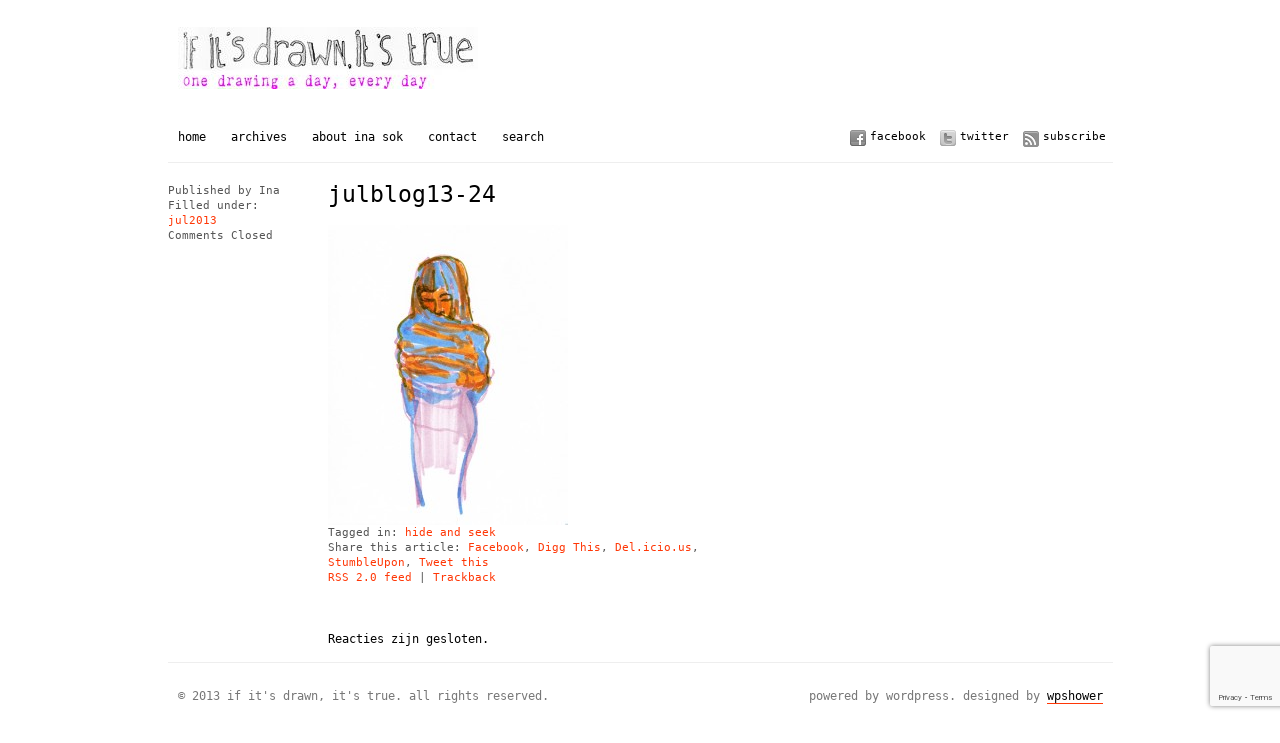

--- FILE ---
content_type: text/html; charset=UTF-8
request_url: https://www.inasok.nl/julblog13-24/
body_size: 10218
content:
<!DOCTYPE html PUBLIC "-//W3C//DTD XHTML 1.0 Transitional//EN" "http://www.w3.org/TR/xhtml1/DTD/xhtml1-transitional.dtd">
<html xmlns="http://www.w3.org/1999/xhtml">
<head>
	<title>If it&#039;s drawn, it&#039;s true &raquo; julblog13-24</title>
	<meta http-equiv="Content-Type" content="text/html; charset=utf-8" />	
	<meta name="generator" content="WordPress 6.7.4" /> <!-- leave this for stats please -->

	<link rel="stylesheet" href="https://www.inasok.nl/wp-content/themes/imbalance/reset.css" type="text/css" media="screen" />
	<link rel="stylesheet" href="https://www.inasok.nl/wp-content/themes/imbalance/style.css" type="text/css" media="screen" />
	<!--[if IE]><meta http-equiv="X-UA-Compatible" content="IE=edge;chrome=1"><![endif]-->
    <!--[if IE 7]>
        <link rel="stylesheet" href="https://www.inasok.nl/wp-content/themes/imbalance/ie7.css" type="text/css" media="screen" />
    <![endif]-->
    <!--[if IE 6]>
        <link rel="stylesheet" href="https://www.inasok.nl/wp-content/themes/imbalance/ie6.css" type="text/css" media="screen" />
    <![endif]-->
    <link rel="shortcut icon" href="https://www.inasok.nl/wp-content/themes/imbalance/favicon.ico" type="image/x-icon" />
    <link rel="alternate" type="application/rss+xml" title="RSS 2.0" href="https://www.inasok.nl/feed/" />
	<link rel="alternate" type="text/xml" title="RSS .92" href="https://www.inasok.nl/feed/rss/" />
	<link rel="alternate" type="application/atom+xml" title="Atom 0.3" href="https://www.inasok.nl/feed/atom/" />
	<link rel="pingback" href="https://www.inasok.nl/xmlrpc.php" />

		    <meta name='robots' content='max-image-preview:large' />
	<style>img:is([sizes="auto" i], [sizes^="auto," i]) { contain-intrinsic-size: 3000px 1500px }</style>
	<link rel='dns-prefetch' href='//www.google.com' />
		<!-- This site uses the Google Analytics by MonsterInsights plugin v9.6.1 - Using Analytics tracking - https://www.monsterinsights.com/ -->
		<!-- Opmerking: MonsterInsights is momenteel niet geconfigureerd op deze site. De site eigenaar moet authenticeren met Google Analytics in de MonsterInsights instellingen scherm. -->
					<!-- No tracking code set -->
				<!-- / Google Analytics by MonsterInsights -->
		<script type="text/javascript">
/* <![CDATA[ */
window._wpemojiSettings = {"baseUrl":"https:\/\/s.w.org\/images\/core\/emoji\/15.0.3\/72x72\/","ext":".png","svgUrl":"https:\/\/s.w.org\/images\/core\/emoji\/15.0.3\/svg\/","svgExt":".svg","source":{"concatemoji":"https:\/\/www.inasok.nl\/wp-includes\/js\/wp-emoji-release.min.js?ver=ffc6855b966e6f155d0ec527b382346a"}};
/*! This file is auto-generated */
!function(i,n){var o,s,e;function c(e){try{var t={supportTests:e,timestamp:(new Date).valueOf()};sessionStorage.setItem(o,JSON.stringify(t))}catch(e){}}function p(e,t,n){e.clearRect(0,0,e.canvas.width,e.canvas.height),e.fillText(t,0,0);var t=new Uint32Array(e.getImageData(0,0,e.canvas.width,e.canvas.height).data),r=(e.clearRect(0,0,e.canvas.width,e.canvas.height),e.fillText(n,0,0),new Uint32Array(e.getImageData(0,0,e.canvas.width,e.canvas.height).data));return t.every(function(e,t){return e===r[t]})}function u(e,t,n){switch(t){case"flag":return n(e,"\ud83c\udff3\ufe0f\u200d\u26a7\ufe0f","\ud83c\udff3\ufe0f\u200b\u26a7\ufe0f")?!1:!n(e,"\ud83c\uddfa\ud83c\uddf3","\ud83c\uddfa\u200b\ud83c\uddf3")&&!n(e,"\ud83c\udff4\udb40\udc67\udb40\udc62\udb40\udc65\udb40\udc6e\udb40\udc67\udb40\udc7f","\ud83c\udff4\u200b\udb40\udc67\u200b\udb40\udc62\u200b\udb40\udc65\u200b\udb40\udc6e\u200b\udb40\udc67\u200b\udb40\udc7f");case"emoji":return!n(e,"\ud83d\udc26\u200d\u2b1b","\ud83d\udc26\u200b\u2b1b")}return!1}function f(e,t,n){var r="undefined"!=typeof WorkerGlobalScope&&self instanceof WorkerGlobalScope?new OffscreenCanvas(300,150):i.createElement("canvas"),a=r.getContext("2d",{willReadFrequently:!0}),o=(a.textBaseline="top",a.font="600 32px Arial",{});return e.forEach(function(e){o[e]=t(a,e,n)}),o}function t(e){var t=i.createElement("script");t.src=e,t.defer=!0,i.head.appendChild(t)}"undefined"!=typeof Promise&&(o="wpEmojiSettingsSupports",s=["flag","emoji"],n.supports={everything:!0,everythingExceptFlag:!0},e=new Promise(function(e){i.addEventListener("DOMContentLoaded",e,{once:!0})}),new Promise(function(t){var n=function(){try{var e=JSON.parse(sessionStorage.getItem(o));if("object"==typeof e&&"number"==typeof e.timestamp&&(new Date).valueOf()<e.timestamp+604800&&"object"==typeof e.supportTests)return e.supportTests}catch(e){}return null}();if(!n){if("undefined"!=typeof Worker&&"undefined"!=typeof OffscreenCanvas&&"undefined"!=typeof URL&&URL.createObjectURL&&"undefined"!=typeof Blob)try{var e="postMessage("+f.toString()+"("+[JSON.stringify(s),u.toString(),p.toString()].join(",")+"));",r=new Blob([e],{type:"text/javascript"}),a=new Worker(URL.createObjectURL(r),{name:"wpTestEmojiSupports"});return void(a.onmessage=function(e){c(n=e.data),a.terminate(),t(n)})}catch(e){}c(n=f(s,u,p))}t(n)}).then(function(e){for(var t in e)n.supports[t]=e[t],n.supports.everything=n.supports.everything&&n.supports[t],"flag"!==t&&(n.supports.everythingExceptFlag=n.supports.everythingExceptFlag&&n.supports[t]);n.supports.everythingExceptFlag=n.supports.everythingExceptFlag&&!n.supports.flag,n.DOMReady=!1,n.readyCallback=function(){n.DOMReady=!0}}).then(function(){return e}).then(function(){var e;n.supports.everything||(n.readyCallback(),(e=n.source||{}).concatemoji?t(e.concatemoji):e.wpemoji&&e.twemoji&&(t(e.twemoji),t(e.wpemoji)))}))}((window,document),window._wpemojiSettings);
/* ]]> */
</script>
		
	<link rel='stylesheet' id='photo-galleria-css-css' href='https://www.inasok.nl/wp-content/themes/imbalance/js/photo-galleria/css/galleria.css?ver=1.0' type='text/css' media='all' />
<style id='wp-emoji-styles-inline-css' type='text/css'>

	img.wp-smiley, img.emoji {
		display: inline !important;
		border: none !important;
		box-shadow: none !important;
		height: 1em !important;
		width: 1em !important;
		margin: 0 0.07em !important;
		vertical-align: -0.1em !important;
		background: none !important;
		padding: 0 !important;
	}
</style>
<link rel='stylesheet' id='wp-block-library-css' href='https://www.inasok.nl/wp-includes/css/dist/block-library/style.min.css?ver=ffc6855b966e6f155d0ec527b382346a' type='text/css' media='all' />
<style id='classic-theme-styles-inline-css' type='text/css'>
/*! This file is auto-generated */
.wp-block-button__link{color:#fff;background-color:#32373c;border-radius:9999px;box-shadow:none;text-decoration:none;padding:calc(.667em + 2px) calc(1.333em + 2px);font-size:1.125em}.wp-block-file__button{background:#32373c;color:#fff;text-decoration:none}
</style>
<style id='global-styles-inline-css' type='text/css'>
:root{--wp--preset--aspect-ratio--square: 1;--wp--preset--aspect-ratio--4-3: 4/3;--wp--preset--aspect-ratio--3-4: 3/4;--wp--preset--aspect-ratio--3-2: 3/2;--wp--preset--aspect-ratio--2-3: 2/3;--wp--preset--aspect-ratio--16-9: 16/9;--wp--preset--aspect-ratio--9-16: 9/16;--wp--preset--color--black: #000000;--wp--preset--color--cyan-bluish-gray: #abb8c3;--wp--preset--color--white: #ffffff;--wp--preset--color--pale-pink: #f78da7;--wp--preset--color--vivid-red: #cf2e2e;--wp--preset--color--luminous-vivid-orange: #ff6900;--wp--preset--color--luminous-vivid-amber: #fcb900;--wp--preset--color--light-green-cyan: #7bdcb5;--wp--preset--color--vivid-green-cyan: #00d084;--wp--preset--color--pale-cyan-blue: #8ed1fc;--wp--preset--color--vivid-cyan-blue: #0693e3;--wp--preset--color--vivid-purple: #9b51e0;--wp--preset--gradient--vivid-cyan-blue-to-vivid-purple: linear-gradient(135deg,rgba(6,147,227,1) 0%,rgb(155,81,224) 100%);--wp--preset--gradient--light-green-cyan-to-vivid-green-cyan: linear-gradient(135deg,rgb(122,220,180) 0%,rgb(0,208,130) 100%);--wp--preset--gradient--luminous-vivid-amber-to-luminous-vivid-orange: linear-gradient(135deg,rgba(252,185,0,1) 0%,rgba(255,105,0,1) 100%);--wp--preset--gradient--luminous-vivid-orange-to-vivid-red: linear-gradient(135deg,rgba(255,105,0,1) 0%,rgb(207,46,46) 100%);--wp--preset--gradient--very-light-gray-to-cyan-bluish-gray: linear-gradient(135deg,rgb(238,238,238) 0%,rgb(169,184,195) 100%);--wp--preset--gradient--cool-to-warm-spectrum: linear-gradient(135deg,rgb(74,234,220) 0%,rgb(151,120,209) 20%,rgb(207,42,186) 40%,rgb(238,44,130) 60%,rgb(251,105,98) 80%,rgb(254,248,76) 100%);--wp--preset--gradient--blush-light-purple: linear-gradient(135deg,rgb(255,206,236) 0%,rgb(152,150,240) 100%);--wp--preset--gradient--blush-bordeaux: linear-gradient(135deg,rgb(254,205,165) 0%,rgb(254,45,45) 50%,rgb(107,0,62) 100%);--wp--preset--gradient--luminous-dusk: linear-gradient(135deg,rgb(255,203,112) 0%,rgb(199,81,192) 50%,rgb(65,88,208) 100%);--wp--preset--gradient--pale-ocean: linear-gradient(135deg,rgb(255,245,203) 0%,rgb(182,227,212) 50%,rgb(51,167,181) 100%);--wp--preset--gradient--electric-grass: linear-gradient(135deg,rgb(202,248,128) 0%,rgb(113,206,126) 100%);--wp--preset--gradient--midnight: linear-gradient(135deg,rgb(2,3,129) 0%,rgb(40,116,252) 100%);--wp--preset--font-size--small: 13px;--wp--preset--font-size--medium: 20px;--wp--preset--font-size--large: 36px;--wp--preset--font-size--x-large: 42px;--wp--preset--spacing--20: 0.44rem;--wp--preset--spacing--30: 0.67rem;--wp--preset--spacing--40: 1rem;--wp--preset--spacing--50: 1.5rem;--wp--preset--spacing--60: 2.25rem;--wp--preset--spacing--70: 3.38rem;--wp--preset--spacing--80: 5.06rem;--wp--preset--shadow--natural: 6px 6px 9px rgba(0, 0, 0, 0.2);--wp--preset--shadow--deep: 12px 12px 50px rgba(0, 0, 0, 0.4);--wp--preset--shadow--sharp: 6px 6px 0px rgba(0, 0, 0, 0.2);--wp--preset--shadow--outlined: 6px 6px 0px -3px rgba(255, 255, 255, 1), 6px 6px rgba(0, 0, 0, 1);--wp--preset--shadow--crisp: 6px 6px 0px rgba(0, 0, 0, 1);}:where(.is-layout-flex){gap: 0.5em;}:where(.is-layout-grid){gap: 0.5em;}body .is-layout-flex{display: flex;}.is-layout-flex{flex-wrap: wrap;align-items: center;}.is-layout-flex > :is(*, div){margin: 0;}body .is-layout-grid{display: grid;}.is-layout-grid > :is(*, div){margin: 0;}:where(.wp-block-columns.is-layout-flex){gap: 2em;}:where(.wp-block-columns.is-layout-grid){gap: 2em;}:where(.wp-block-post-template.is-layout-flex){gap: 1.25em;}:where(.wp-block-post-template.is-layout-grid){gap: 1.25em;}.has-black-color{color: var(--wp--preset--color--black) !important;}.has-cyan-bluish-gray-color{color: var(--wp--preset--color--cyan-bluish-gray) !important;}.has-white-color{color: var(--wp--preset--color--white) !important;}.has-pale-pink-color{color: var(--wp--preset--color--pale-pink) !important;}.has-vivid-red-color{color: var(--wp--preset--color--vivid-red) !important;}.has-luminous-vivid-orange-color{color: var(--wp--preset--color--luminous-vivid-orange) !important;}.has-luminous-vivid-amber-color{color: var(--wp--preset--color--luminous-vivid-amber) !important;}.has-light-green-cyan-color{color: var(--wp--preset--color--light-green-cyan) !important;}.has-vivid-green-cyan-color{color: var(--wp--preset--color--vivid-green-cyan) !important;}.has-pale-cyan-blue-color{color: var(--wp--preset--color--pale-cyan-blue) !important;}.has-vivid-cyan-blue-color{color: var(--wp--preset--color--vivid-cyan-blue) !important;}.has-vivid-purple-color{color: var(--wp--preset--color--vivid-purple) !important;}.has-black-background-color{background-color: var(--wp--preset--color--black) !important;}.has-cyan-bluish-gray-background-color{background-color: var(--wp--preset--color--cyan-bluish-gray) !important;}.has-white-background-color{background-color: var(--wp--preset--color--white) !important;}.has-pale-pink-background-color{background-color: var(--wp--preset--color--pale-pink) !important;}.has-vivid-red-background-color{background-color: var(--wp--preset--color--vivid-red) !important;}.has-luminous-vivid-orange-background-color{background-color: var(--wp--preset--color--luminous-vivid-orange) !important;}.has-luminous-vivid-amber-background-color{background-color: var(--wp--preset--color--luminous-vivid-amber) !important;}.has-light-green-cyan-background-color{background-color: var(--wp--preset--color--light-green-cyan) !important;}.has-vivid-green-cyan-background-color{background-color: var(--wp--preset--color--vivid-green-cyan) !important;}.has-pale-cyan-blue-background-color{background-color: var(--wp--preset--color--pale-cyan-blue) !important;}.has-vivid-cyan-blue-background-color{background-color: var(--wp--preset--color--vivid-cyan-blue) !important;}.has-vivid-purple-background-color{background-color: var(--wp--preset--color--vivid-purple) !important;}.has-black-border-color{border-color: var(--wp--preset--color--black) !important;}.has-cyan-bluish-gray-border-color{border-color: var(--wp--preset--color--cyan-bluish-gray) !important;}.has-white-border-color{border-color: var(--wp--preset--color--white) !important;}.has-pale-pink-border-color{border-color: var(--wp--preset--color--pale-pink) !important;}.has-vivid-red-border-color{border-color: var(--wp--preset--color--vivid-red) !important;}.has-luminous-vivid-orange-border-color{border-color: var(--wp--preset--color--luminous-vivid-orange) !important;}.has-luminous-vivid-amber-border-color{border-color: var(--wp--preset--color--luminous-vivid-amber) !important;}.has-light-green-cyan-border-color{border-color: var(--wp--preset--color--light-green-cyan) !important;}.has-vivid-green-cyan-border-color{border-color: var(--wp--preset--color--vivid-green-cyan) !important;}.has-pale-cyan-blue-border-color{border-color: var(--wp--preset--color--pale-cyan-blue) !important;}.has-vivid-cyan-blue-border-color{border-color: var(--wp--preset--color--vivid-cyan-blue) !important;}.has-vivid-purple-border-color{border-color: var(--wp--preset--color--vivid-purple) !important;}.has-vivid-cyan-blue-to-vivid-purple-gradient-background{background: var(--wp--preset--gradient--vivid-cyan-blue-to-vivid-purple) !important;}.has-light-green-cyan-to-vivid-green-cyan-gradient-background{background: var(--wp--preset--gradient--light-green-cyan-to-vivid-green-cyan) !important;}.has-luminous-vivid-amber-to-luminous-vivid-orange-gradient-background{background: var(--wp--preset--gradient--luminous-vivid-amber-to-luminous-vivid-orange) !important;}.has-luminous-vivid-orange-to-vivid-red-gradient-background{background: var(--wp--preset--gradient--luminous-vivid-orange-to-vivid-red) !important;}.has-very-light-gray-to-cyan-bluish-gray-gradient-background{background: var(--wp--preset--gradient--very-light-gray-to-cyan-bluish-gray) !important;}.has-cool-to-warm-spectrum-gradient-background{background: var(--wp--preset--gradient--cool-to-warm-spectrum) !important;}.has-blush-light-purple-gradient-background{background: var(--wp--preset--gradient--blush-light-purple) !important;}.has-blush-bordeaux-gradient-background{background: var(--wp--preset--gradient--blush-bordeaux) !important;}.has-luminous-dusk-gradient-background{background: var(--wp--preset--gradient--luminous-dusk) !important;}.has-pale-ocean-gradient-background{background: var(--wp--preset--gradient--pale-ocean) !important;}.has-electric-grass-gradient-background{background: var(--wp--preset--gradient--electric-grass) !important;}.has-midnight-gradient-background{background: var(--wp--preset--gradient--midnight) !important;}.has-small-font-size{font-size: var(--wp--preset--font-size--small) !important;}.has-medium-font-size{font-size: var(--wp--preset--font-size--medium) !important;}.has-large-font-size{font-size: var(--wp--preset--font-size--large) !important;}.has-x-large-font-size{font-size: var(--wp--preset--font-size--x-large) !important;}
:where(.wp-block-post-template.is-layout-flex){gap: 1.25em;}:where(.wp-block-post-template.is-layout-grid){gap: 1.25em;}
:where(.wp-block-columns.is-layout-flex){gap: 2em;}:where(.wp-block-columns.is-layout-grid){gap: 2em;}
:root :where(.wp-block-pullquote){font-size: 1.5em;line-height: 1.6;}
</style>
<link rel='stylesheet' id='contact-form-7-css' href='https://www.inasok.nl/wp-content/plugins/contact-form-7/includes/css/styles.css?ver=5.6.4' type='text/css' media='all' />
<link rel='stylesheet' id='cleaner-gallery-css' href='https://www.inasok.nl/wp-content/plugins/cleaner-gallery/css/gallery.min.css?ver=20130526' type='text/css' media='all' />
<link rel='stylesheet' id='wp-paginate-css' href='https://www.inasok.nl/wp-content/plugins/wp-paginate/css/wp-paginate.css?ver=2.2.4' type='text/css' media='screen' />
<script type="text/javascript" src="https://www.inasok.nl/wp-includes/js/jquery/jquery.min.js?ver=3.7.1" id="jquery-core-js"></script>
<script type="text/javascript" src="https://www.inasok.nl/wp-includes/js/jquery/jquery-migrate.min.js?ver=3.4.1" id="jquery-migrate-js"></script>
<script type="text/javascript" src="https://www.inasok.nl/wp-content/themes/imbalance/js/photo-galleria/js/jquery.galleria.js?ver=ffc6855b966e6f155d0ec527b382346a" id="photo-galleria-js"></script>
<link rel="https://api.w.org/" href="https://www.inasok.nl/wp-json/" /><link rel="alternate" title="JSON" type="application/json" href="https://www.inasok.nl/wp-json/wp/v2/posts/3902" /><link rel="EditURI" type="application/rsd+xml" title="RSD" href="https://www.inasok.nl/xmlrpc.php?rsd" />
<link rel="canonical" href="https://www.inasok.nl/julblog13-24/" />
<link rel="alternate" title="oEmbed (JSON)" type="application/json+oembed" href="https://www.inasok.nl/wp-json/oembed/1.0/embed?url=https%3A%2F%2Fwww.inasok.nl%2Fjulblog13-24%2F" />
<link rel="alternate" title="oEmbed (XML)" type="text/xml+oembed" href="https://www.inasok.nl/wp-json/oembed/1.0/embed?url=https%3A%2F%2Fwww.inasok.nl%2Fjulblog13-24%2F&#038;format=xml" />

<script type='text/javascript'>
//<![CDATA[
jQuery(function($) {
		
		$('ul.gallery_list').addClass('show_gallery'); // adds new class name to maintain degradability
		$('.galleria_wrapper').remove();
		$('ul.show_gallery').galleria({
			history   : false, 
			clickNext : true,			
			onImage   : function(image,caption,thumb) { 
				
				// fade in the image &amp; caption
				if(!($.browser.mozilla && navigator.appVersion.indexOf('Win')!=-1) ) { // FF/Win fades large images terribly slow
				image.css('display','none').fadeIn(160);
				}
				caption.css('display','none').fadeIn(160);
				
				// fetch the thumbnail container
				var _li = thumb.parents('li');
				
				// fade out inactive thumbnail
				_li.siblings().children('img.selected').fadeTo(500,0.8);
				
				// fade in active thumbnail
				thumb.fadeTo('fast',1).addClass('selected');
				
				// add a title for the clickable image
				image.attr('title','Click for next image »');				
				
			},

			
			onThumb : function(thumb) { // thumbnail effects goes here
				
				// fetch the thumbnail container
				var _li = thumb.parents('li');
								
				// if thumbnail is active, fade all the way.
				var _fadeTo = _li.is('.active') ? '1' : '0.8';
				
				// fade in the thumbnail when finnished loading
				thumb.css({display:'none',opacity:_fadeTo}).fadeIn(1500);
				
				// hover effects
				thumb.hover(
					function() { thumb.fadeTo('fast',1); },
					function() { _li.not('.active').children('img').fadeTo('fast',0.8); } // don't fade out if the parent is active
				)
			}
		});// $('ul.show_gallery li:first').addClass('active'); // uncomment to display first image when gallery loads
	});	
	//]]>
	</script><link rel="icon" href="https://www.inasok.nl/wp-content/uploads/2022/04/cropped-picto-IS-2-32x32.jpg" sizes="32x32" />
<link rel="icon" href="https://www.inasok.nl/wp-content/uploads/2022/04/cropped-picto-IS-2-192x192.jpg" sizes="192x192" />
<link rel="apple-touch-icon" href="https://www.inasok.nl/wp-content/uploads/2022/04/cropped-picto-IS-2-180x180.jpg" />
<meta name="msapplication-TileImage" content="https://www.inasok.nl/wp-content/uploads/2022/04/cropped-picto-IS-2-270x270.jpg" />
    <script src="https://www.inasok.nl/wp-content/themes/imbalance/js/columnizer.js" type="text/javascript"></script>
    <script src="https://www.inasok.nl/wp-content/themes/imbalance/js/columnize.js" type="text/javascript"></script>   
    <script type="text/javascript" src="https://www.inasok.nl/wp-content/themes/imbalance/js/animatedcollapse.js"></script>
    <script type="text/javascript" src="https://www.inasok.nl/wp-content/themes/imbalance/js/collapse.js"></script>
</head>
<body data-rsssl=1 class="post-template-default single single-post postid-3902 single-format-standard">

	<div id="outer">
    	<div id="top">
        	<div id="logo">
        		<a href="https://www.inasok.nl/"><img width="300" height="62" src="https://www.inasok.nl/wp-content/uploads/2022/05/drawn4-300x62.jpg" class="image wp-image-14742  attachment-medium size-medium" alt="" style="max-width: 100%; height: auto;" decoding="async" /></a>        	</div>
        </div>
        <div id="menu">
            <div id="navicons">
                <ul>
                    <li><a id="subscribe" href="https://www.inasok.nl/feed/" title="">Subscribe</a></li>
                    <li><a id="twitter" href="http://twitter.com/inasok" title="">Twitter</a></li>
                    <li><a id="facebook" href="" title="">Facebook</a></li>
                </ul>
            </div>
            <div id="cats">
            	<ul>
                	<li><a href="https://www.inasok.nl/" title="">Home</a></li>
                	<!-- <li><a href="#" rel="toggle[categories]" title="">Categories</a></li> -->
                	<li><a href="#" rel="toggle[archives]" title="">Archives</a></li>
                	<li class="page_item page-item-2"><a href="https://www.inasok.nl/voorbeeld-pagina/">About Ina Sok</a></li>
<li class="page_item page-item-41"><a href="https://www.inasok.nl/contact/">Contact</a></li>
                	<li><a href="#" rel="toggle[search]" title="">Search</a></li>
                </ul>
            </div>
        </div>
        <div id="categories">
            <ul class="mcol2">
				  	<li class="cat-item cat-item-1"><a href="https://www.inasok.nl/category/geen-categorie/">Geen categorie <span>21</span></a>
</li>
	<li class="cat-item cat-item-3"><a href="https://www.inasok.nl/category/mrt2011/">mrt2011 <span>19</span></a>
</li>
	<li class="cat-item cat-item-4"><a href="https://www.inasok.nl/category/apr2011/">apr2011 <span>30</span></a>
</li>
	<li class="cat-item cat-item-24"><a href="https://www.inasok.nl/category/mei2011/">mei2011 <span>31</span></a>
</li>
	<li class="cat-item cat-item-49"><a href="https://www.inasok.nl/category/jun2011/">jun2011 <span>31</span></a>
</li>
	<li class="cat-item cat-item-74"><a href="https://www.inasok.nl/category/jul2011/">jul2011 <span>32</span></a>
</li>
	<li class="cat-item cat-item-117"><a href="https://www.inasok.nl/category/aug2011/">aug2011 <span>31</span></a>
</li>
	<li class="cat-item cat-item-152"><a href="https://www.inasok.nl/category/sep2011/">sep2011 <span>30</span></a>
</li>
	<li class="cat-item cat-item-190"><a href="https://www.inasok.nl/category/okt2011/">okt2011 <span>31</span></a>
</li>
	<li class="cat-item cat-item-243"><a href="https://www.inasok.nl/category/nov2011/">nov2011 <span>31</span></a>
</li>
	<li class="cat-item cat-item-286"><a href="https://www.inasok.nl/category/dec2011/">dec2011 <span>31</span></a>
</li>
	<li class="cat-item cat-item-321"><a href="https://www.inasok.nl/category/jan2012/">jan2012 <span>31</span></a>
</li>
	<li class="cat-item cat-item-363"><a href="https://www.inasok.nl/category/feb2012/">feb2012 <span>29</span></a>
</li>
	<li class="cat-item cat-item-398"><a href="https://www.inasok.nl/category/mrt2012/">mrt2012 <span>31</span></a>
</li>
	<li class="cat-item cat-item-434"><a href="https://www.inasok.nl/category/apr2012/">apr2012 <span>30</span></a>
</li>
	<li class="cat-item cat-item-471"><a href="https://www.inasok.nl/category/mei2012/">mei2012 <span>31</span></a>
</li>
	<li class="cat-item cat-item-505"><a href="https://www.inasok.nl/category/jun2012/">jun2012 <span>29</span></a>
</li>
	<li class="cat-item cat-item-540"><a href="https://www.inasok.nl/category/jul12/">jul12 <span>0</span></a>
</li>
	<li class="cat-item cat-item-542"><a href="https://www.inasok.nl/category/jul2012/">jul2012 <span>30</span></a>
</li>
	<li class="cat-item cat-item-580"><a href="https://www.inasok.nl/category/aug2012/">aug2012 <span>32</span></a>
</li>
	<li class="cat-item cat-item-613"><a href="https://www.inasok.nl/category/sep2012/">sep2012 <span>30</span></a>
</li>
	<li class="cat-item cat-item-649"><a href="https://www.inasok.nl/category/okt2012/">okt2012 <span>31</span></a>
</li>
	<li class="cat-item cat-item-690"><a href="https://www.inasok.nl/category/nov2012/">nov2012 <span>29</span></a>
</li>
	<li class="cat-item cat-item-727"><a href="https://www.inasok.nl/category/dec2012/">dec2012 <span>31</span></a>
</li>
	<li class="cat-item cat-item-761"><a href="https://www.inasok.nl/category/jan2013/">jan2013 <span>31</span></a>
</li>
	<li class="cat-item cat-item-799"><a href="https://www.inasok.nl/category/feb2013/">feb2013 <span>28</span></a>
</li>
	<li class="cat-item cat-item-828"><a href="https://www.inasok.nl/category/mrt2013/">mrt2013 <span>31</span></a>
</li>
	<li class="cat-item cat-item-866"><a href="https://www.inasok.nl/category/apr2013/">apr2013 <span>29</span></a>
</li>
	<li class="cat-item cat-item-900"><a href="https://www.inasok.nl/category/mei2013/">mei2013 <span>32</span></a>
</li>
	<li class="cat-item cat-item-937"><a href="https://www.inasok.nl/category/jun2013/">jun2013 <span>30</span></a>
</li>
	<li class="cat-item cat-item-966"><a href="https://www.inasok.nl/category/jul2013/">jul2013 <span>31</span></a>
</li>
	<li class="cat-item cat-item-997"><a href="https://www.inasok.nl/category/aug2013/">aug2013 <span>30</span></a>
</li>
	<li class="cat-item cat-item-1034"><a href="https://www.inasok.nl/category/sep2013/">sep2013 <span>30</span></a>
</li>
	<li class="cat-item cat-item-1063"><a href="https://www.inasok.nl/category/okt2013/">okt2013 <span>31</span></a>
</li>
	<li class="cat-item cat-item-1100"><a href="https://www.inasok.nl/category/nov2013/">nov2013 <span>30</span></a>
</li>
	<li class="cat-item cat-item-1138"><a href="https://www.inasok.nl/category/dec2013/">dec2013 <span>31</span></a>
</li>
	<li class="cat-item cat-item-1167"><a href="https://www.inasok.nl/category/jan2014/">jan2014 <span>31</span></a>
</li>
	<li class="cat-item cat-item-1198"><a href="https://www.inasok.nl/category/feb2014/">feb2014 <span>28</span></a>
</li>
	<li class="cat-item cat-item-1224"><a href="https://www.inasok.nl/category/mrt2014/">mrt2014 <span>32</span></a>
</li>
	<li class="cat-item cat-item-1257"><a href="https://www.inasok.nl/category/apr2014/">apr2014 <span>33</span></a>
</li>
	<li class="cat-item cat-item-1283"><a href="https://www.inasok.nl/category/mei2014/">mei2014 <span>30</span></a>
</li>
	<li class="cat-item cat-item-1320"><a href="https://www.inasok.nl/category/jun2014/">jun2014 <span>31</span></a>
</li>
	<li class="cat-item cat-item-1344"><a href="https://www.inasok.nl/category/jul2014/">jul2014 <span>31</span></a>
</li>
	<li class="cat-item cat-item-1384"><a href="https://www.inasok.nl/category/aug2014/">aug2014 <span>30</span></a>
</li>
	<li class="cat-item cat-item-1416"><a href="https://www.inasok.nl/category/sep2014/">sep2014 <span>30</span></a>
</li>
	<li class="cat-item cat-item-1445"><a href="https://www.inasok.nl/category/okt2014/">okt2014 <span>31</span></a>
</li>
	<li class="cat-item cat-item-1475"><a href="https://www.inasok.nl/category/nov2014/">nov2014 <span>30</span></a>
</li>
	<li class="cat-item cat-item-1510"><a href="https://www.inasok.nl/category/dec2014/">dec2014 <span>30</span></a>
</li>
	<li class="cat-item cat-item-1539"><a href="https://www.inasok.nl/category/jan2015/">jan2015 <span>38</span></a>
</li>
	<li class="cat-item cat-item-1569"><a href="https://www.inasok.nl/category/feb2015/">feb2015 <span>25</span></a>
</li>
	<li class="cat-item cat-item-1597"><a href="https://www.inasok.nl/category/mrt2015/">mrt2015 <span>25</span></a>
</li>
	<li class="cat-item cat-item-1625"><a href="https://www.inasok.nl/category/apr2015/">apr2015 <span>28</span></a>
</li>
	<li class="cat-item cat-item-1654"><a href="https://www.inasok.nl/category/mei2015/">mei2015 <span>31</span></a>
</li>
	<li class="cat-item cat-item-1684"><a href="https://www.inasok.nl/category/jun2015/">jun2015 <span>30</span></a>
</li>
	<li class="cat-item cat-item-1718"><a href="https://www.inasok.nl/category/jul2015/">jul2015 <span>31</span></a>
</li>
	<li class="cat-item cat-item-1745"><a href="https://www.inasok.nl/category/aug2015/">aug2015 <span>31</span></a>
</li>
	<li class="cat-item cat-item-1774"><a href="https://www.inasok.nl/category/sep2015/">sep2015 <span>30</span></a>
</li>
	<li class="cat-item cat-item-1804"><a href="https://www.inasok.nl/category/okt2015/">okt2015 <span>31</span></a>
</li>
	<li class="cat-item cat-item-1836"><a href="https://www.inasok.nl/category/nov2015/">nov2015 <span>30</span></a>
</li>
	<li class="cat-item cat-item-1866"><a href="https://www.inasok.nl/category/dec2015/">dec2015 <span>31</span></a>
</li>
	<li class="cat-item cat-item-1895"><a href="https://www.inasok.nl/category/jan2016/">jan2016 <span>31</span></a>
</li>
	<li class="cat-item cat-item-1930"><a href="https://www.inasok.nl/category/feb2016/">feb2016 <span>29</span></a>
</li>
	<li class="cat-item cat-item-1956"><a href="https://www.inasok.nl/category/mrt2016/">mrt2016 <span>31</span></a>
</li>
	<li class="cat-item cat-item-1985"><a href="https://www.inasok.nl/category/apr2016/">apr2016 <span>31</span></a>
</li>
	<li class="cat-item cat-item-2016"><a href="https://www.inasok.nl/category/mei2016/">mei2016 <span>29</span></a>
</li>
	<li class="cat-item cat-item-2053"><a href="https://www.inasok.nl/category/jun2016/">jun2016 <span>30</span></a>
</li>
	<li class="cat-item cat-item-2074"><a href="https://www.inasok.nl/category/jul2016/">jul2016 <span>30</span></a>
</li>
	<li class="cat-item cat-item-2101"><a href="https://www.inasok.nl/category/aug16/">aug16 <span>0</span></a>
</li>
	<li class="cat-item cat-item-2103"><a href="https://www.inasok.nl/category/aug2016/">aug2016 <span>32</span></a>
</li>
	<li class="cat-item cat-item-2132"><a href="https://www.inasok.nl/category/sep2016/">sep2016 <span>30</span></a>
</li>
	<li class="cat-item cat-item-2160"><a href="https://www.inasok.nl/category/okt2016/">okt2016 <span>37</span></a>
</li>
	<li class="cat-item cat-item-2190"><a href="https://www.inasok.nl/category/nov2016/">nov2016 <span>25</span></a>
</li>
	<li class="cat-item cat-item-2220"><a href="https://www.inasok.nl/category/dec2016/">dec2016 <span>30</span></a>
</li>
	<li class="cat-item cat-item-2251"><a href="https://www.inasok.nl/category/jan2017/">jan2017 <span>31</span></a>
</li>
	<li class="cat-item cat-item-2282"><a href="https://www.inasok.nl/category/feb2017/">feb2017 <span>28</span></a>
</li>
	<li class="cat-item cat-item-2305"><a href="https://www.inasok.nl/category/mrt2017/">mrt2017 <span>31</span></a>
</li>
	<li class="cat-item cat-item-2336"><a href="https://www.inasok.nl/category/apr2017/">apr2017 <span>28</span></a>
</li>
	<li class="cat-item cat-item-2368"><a href="https://www.inasok.nl/category/mei2017/">mei2017 <span>31</span></a>
</li>
	<li class="cat-item cat-item-2400"><a href="https://www.inasok.nl/category/jun2017/">jun2017 <span>30</span></a>
</li>
	<li class="cat-item cat-item-2428"><a href="https://www.inasok.nl/category/jul2017/">jul2017 <span>31</span></a>
</li>
	<li class="cat-item cat-item-2458"><a href="https://www.inasok.nl/category/aug2017/">aug2017 <span>30</span></a>
</li>
	<li class="cat-item cat-item-2487"><a href="https://www.inasok.nl/category/sep2017/">sep2017 <span>30</span></a>
</li>
	<li class="cat-item cat-item-2514"><a href="https://www.inasok.nl/category/okt2017/">okt2017 <span>30</span></a>
</li>
	<li class="cat-item cat-item-2548"><a href="https://www.inasok.nl/category/nov2017/">nov2017 <span>30</span></a>
</li>
	<li class="cat-item cat-item-2577"><a href="https://www.inasok.nl/category/dec2017/">dec2017 <span>31</span></a>
</li>
	<li class="cat-item cat-item-2610"><a href="https://www.inasok.nl/category/jan2018/">jan2018 <span>32</span></a>
</li>
	<li class="cat-item cat-item-2641"><a href="https://www.inasok.nl/category/feb2018/">feb2018 <span>28</span></a>
</li>
	<li class="cat-item cat-item-2670"><a href="https://www.inasok.nl/category/mrt2018/">mrt2018 <span>31</span></a>
</li>
	<li class="cat-item cat-item-2704"><a href="https://www.inasok.nl/category/apr2018/">apr2018 <span>30</span></a>
</li>
	<li class="cat-item cat-item-2736"><a href="https://www.inasok.nl/category/mei2018/">mei2018 <span>31</span></a>
</li>
	<li class="cat-item cat-item-2770"><a href="https://www.inasok.nl/category/jun2018/">jun2018 <span>31</span></a>
</li>
	<li class="cat-item cat-item-2802"><a href="https://www.inasok.nl/category/jul2018/">jul2018 <span>44</span></a>
</li>
	<li class="cat-item cat-item-2840"><a href="https://www.inasok.nl/category/aug2018/">aug2018 <span>17</span></a>
</li>
	<li class="cat-item cat-item-2873"><a href="https://www.inasok.nl/category/sep2018/">sep2018 <span>30</span></a>
</li>
	<li class="cat-item cat-item-2901"><a href="https://www.inasok.nl/category/okt2018/">okt2018 <span>31</span></a>
</li>
	<li class="cat-item cat-item-2939"><a href="https://www.inasok.nl/category/nov2018/">nov2018 <span>30</span></a>
</li>
	<li class="cat-item cat-item-2969"><a href="https://www.inasok.nl/category/dec2018/">dec2018 <span>31</span></a>
</li>
	<li class="cat-item cat-item-3006"><a href="https://www.inasok.nl/category/jan2019/">jan2019 <span>31</span></a>
</li>
	<li class="cat-item cat-item-3040"><a href="https://www.inasok.nl/category/feb2019/">feb2019 <span>28</span></a>
</li>
	<li class="cat-item cat-item-3070"><a href="https://www.inasok.nl/category/mrt2019/">mrt2019 <span>31</span></a>
</li>
	<li class="cat-item cat-item-3111"><a href="https://www.inasok.nl/category/apr2019/">apr2019 <span>31</span></a>
</li>
	<li class="cat-item cat-item-3140"><a href="https://www.inasok.nl/category/mei2019/">mei2019 <span>31</span></a>
</li>
	<li class="cat-item cat-item-3172"><a href="https://www.inasok.nl/category/jun2019/">jun2019 <span>29</span></a>
</li>
	<li class="cat-item cat-item-3201"><a href="https://www.inasok.nl/category/jul2019/">jul2019 <span>32</span></a>
</li>
	<li class="cat-item cat-item-3234"><a href="https://www.inasok.nl/category/aug2019/">aug2019 <span>30</span></a>
</li>
	<li class="cat-item cat-item-3263"><a href="https://www.inasok.nl/category/sep2019/">sep2019 <span>30</span></a>
</li>
	<li class="cat-item cat-item-3293"><a href="https://www.inasok.nl/category/okt2019/">okt2019 <span>31</span></a>
</li>
	<li class="cat-item cat-item-3326"><a href="https://www.inasok.nl/category/nov2019/">nov2019 <span>29</span></a>
</li>
	<li class="cat-item cat-item-3357"><a href="https://www.inasok.nl/category/dec2019/">dec2019 <span>30</span></a>
</li>
	<li class="cat-item cat-item-3398"><a href="https://www.inasok.nl/category/jan2020/">jan2020 <span>32</span></a>
</li>
	<li class="cat-item cat-item-3434"><a href="https://www.inasok.nl/category/feb2020/">feb2020 <span>28</span></a>
</li>
	<li class="cat-item cat-item-3465"><a href="https://www.inasok.nl/category/mrt2020/">mrt2020 <span>31</span></a>
</li>
	<li class="cat-item cat-item-3498"><a href="https://www.inasok.nl/category/apr2020/">apr2020 <span>30</span></a>
</li>
	<li class="cat-item cat-item-3534"><a href="https://www.inasok.nl/category/mei2020/">mei2020 <span>31</span></a>
</li>
	<li class="cat-item cat-item-3565"><a href="https://www.inasok.nl/category/jun2020/">jun2020 <span>29</span></a>
</li>
	<li class="cat-item cat-item-3590"><a href="https://www.inasok.nl/category/jul2020/">jul2020 <span>30</span></a>
</li>
	<li class="cat-item cat-item-3620"><a href="https://www.inasok.nl/category/aug2020/">aug2020 <span>31</span></a>
</li>
	<li class="cat-item cat-item-3657"><a href="https://www.inasok.nl/category/sep2020/">sep2020 <span>30</span></a>
</li>
	<li class="cat-item cat-item-3692"><a href="https://www.inasok.nl/category/okt2020/">okt2020 <span>32</span></a>
</li>
	<li class="cat-item cat-item-3729"><a href="https://www.inasok.nl/category/nov2020/">nov2020 <span>29</span></a>
</li>
	<li class="cat-item cat-item-3763"><a href="https://www.inasok.nl/category/dec2020/">dec2020 <span>31</span></a>
</li>
	<li class="cat-item cat-item-3795"><a href="https://www.inasok.nl/category/jan2021/">jan2021 <span>27</span></a>
</li>
	<li class="cat-item cat-item-3823"><a href="https://www.inasok.nl/category/feb2021/">feb2021 <span>30</span></a>
</li>
	<li class="cat-item cat-item-3856"><a href="https://www.inasok.nl/category/mrt2021/">mrt2021 <span>32</span></a>
</li>
	<li class="cat-item cat-item-3884"><a href="https://www.inasok.nl/category/apr2021/">apr2021 <span>30</span></a>
</li>
	<li class="cat-item cat-item-3915"><a href="https://www.inasok.nl/category/mei2021/">mei2021 <span>32</span></a>
</li>
	<li class="cat-item cat-item-3948"><a href="https://www.inasok.nl/category/jun2021/">jun2021 <span>30</span></a>
</li>
	<li class="cat-item cat-item-3982"><a href="https://www.inasok.nl/category/jul2021/">jul2021 <span>31</span></a>
</li>
	<li class="cat-item cat-item-4022"><a href="https://www.inasok.nl/category/aug2021/">aug2021 <span>31</span></a>
</li>
	<li class="cat-item cat-item-4047"><a href="https://www.inasok.nl/category/sep2021/">sep2021 <span>30</span></a>
</li>
	<li class="cat-item cat-item-4078"><a href="https://www.inasok.nl/category/okt2021/">okt2021 <span>31</span></a>
</li>
	<li class="cat-item cat-item-4111"><a href="https://www.inasok.nl/category/nov2021/">nov2021 <span>30</span></a>
</li>
	<li class="cat-item cat-item-4141"><a href="https://www.inasok.nl/category/dec2021/">dec2021 <span>30</span></a>
</li>
	<li class="cat-item cat-item-4171"><a href="https://www.inasok.nl/category/jan2022/">jan2022 <span>31</span></a>
</li>
	<li class="cat-item cat-item-4202"><a href="https://www.inasok.nl/category/feb2022/">feb2022 <span>28</span></a>
</li>
	<li class="cat-item cat-item-4239"><a href="https://www.inasok.nl/category/mrt2022/">mrt2022 <span>31</span></a>
</li>
	<li class="cat-item cat-item-4272"><a href="https://www.inasok.nl/category/apr2022/">apr2022 <span>30</span></a>
</li>
	<li class="cat-item cat-item-4307"><a href="https://www.inasok.nl/category/mei2022/">mei2022 <span>31</span></a>
</li>
	<li class="cat-item cat-item-4338"><a href="https://www.inasok.nl/category/jun2022/">jun2022 <span>30</span></a>
</li>
	<li class="cat-item cat-item-4373"><a href="https://www.inasok.nl/category/jul2022/">jul2022 <span>32</span></a>
</li>
	<li class="cat-item cat-item-4410"><a href="https://www.inasok.nl/category/aug2022/">aug2022 <span>31</span></a>
</li>
	<li class="cat-item cat-item-4439"><a href="https://www.inasok.nl/category/sep2022/">sep2022 <span>30</span></a>
</li>
	<li class="cat-item cat-item-4473"><a href="https://www.inasok.nl/category/okt2022/">okt2022 <span>30</span></a>
</li>
	<li class="cat-item cat-item-4508"><a href="https://www.inasok.nl/category/nov2022/">nov2022 <span>29</span></a>
</li>
	<li class="cat-item cat-item-4542"><a href="https://www.inasok.nl/category/dec2022/">dec2022 <span>31</span></a>
</li>
	<li class="cat-item cat-item-4592"><a href="https://www.inasok.nl/category/jan2023/">jan2023 <span>31</span></a>
</li>
	<li class="cat-item cat-item-4626"><a href="https://www.inasok.nl/category/feb2023/">feb2023 <span>28</span></a>
</li>
	<li class="cat-item cat-item-4662"><a href="https://www.inasok.nl/category/mrt2023/">mrt2023 <span>31</span></a>
</li>
	<li class="cat-item cat-item-4698"><a href="https://www.inasok.nl/category/apr2023/">apr2023 <span>29</span></a>
</li>
	<li class="cat-item cat-item-4731"><a href="https://www.inasok.nl/category/mei2023/">mei2023 <span>31</span></a>
</li>
	<li class="cat-item cat-item-4761"><a href="https://www.inasok.nl/category/jun2023/">jun2023 <span>30</span></a>
</li>
	<li class="cat-item cat-item-4792"><a href="https://www.inasok.nl/category/jul2023/">jul2023 <span>30</span></a>
</li>
	<li class="cat-item cat-item-4828"><a href="https://www.inasok.nl/category/aug2023/">aug2023 <span>31</span></a>
</li>
	<li class="cat-item cat-item-4859"><a href="https://www.inasok.nl/category/sep2023/">sep2023 <span>30</span></a>
</li>
	<li class="cat-item cat-item-4893"><a href="https://www.inasok.nl/category/okt2023/">okt2023 <span>31</span></a>
</li>
	<li class="cat-item cat-item-4925"><a href="https://www.inasok.nl/category/nov2023/">nov2023 <span>30</span></a>
</li>
	<li class="cat-item cat-item-4958"><a href="https://www.inasok.nl/category/dec2023/">dec2023 <span>31</span></a>
</li>
	<li class="cat-item cat-item-4992"><a href="https://www.inasok.nl/category/jan2024/">jan2024 <span>32</span></a>
</li>
	<li class="cat-item cat-item-5026"><a href="https://www.inasok.nl/category/feb2024/">feb2024 <span>29</span></a>
</li>
	<li class="cat-item cat-item-5062"><a href="https://www.inasok.nl/category/mrt2024/">mrt2024 <span>31</span></a>
</li>
	<li class="cat-item cat-item-5088"><a href="https://www.inasok.nl/category/apr2024/">apr2024 <span>32</span></a>
</li>
	<li class="cat-item cat-item-5118"><a href="https://www.inasok.nl/category/mei2024/">mei2024 <span>27</span></a>
</li>
	<li class="cat-item cat-item-5149"><a href="https://www.inasok.nl/category/jun2024/">jun2024 <span>30</span></a>
</li>
	<li class="cat-item cat-item-5180"><a href="https://www.inasok.nl/category/jul2024/">jul2024 <span>29</span></a>
</li>
	<li class="cat-item cat-item-5212"><a href="https://www.inasok.nl/category/aug2024/">aug2024 <span>31</span></a>
</li>
	<li class="cat-item cat-item-5244"><a href="https://www.inasok.nl/category/sept2024/">sept2024 <span>31</span></a>
</li>
	<li class="cat-item cat-item-5274"><a href="https://www.inasok.nl/category/okt2024/">okt2024 <span>31</span></a>
</li>
	<li class="cat-item cat-item-5305"><a href="https://www.inasok.nl/category/nov2024/">nov2024 <span>30</span></a>
</li>
	<li class="cat-item cat-item-5340"><a href="https://www.inasok.nl/category/dec2024/">dec2024 <span>31</span></a>
</li>
	<li class="cat-item cat-item-5371"><a href="https://www.inasok.nl/category/jan2025/">jan2025 <span>32</span></a>
</li>
	<li class="cat-item cat-item-5404"><a href="https://www.inasok.nl/category/feb2025/">feb2025 <span>28</span></a>
</li>
	<li class="cat-item cat-item-5431"><a href="https://www.inasok.nl/category/mrt2025/">mrt2025 <span>30</span></a>
</li>
	<li class="cat-item cat-item-5468"><a href="https://www.inasok.nl/category/apr2025/">apr2025 <span>30</span></a>
</li>
	<li class="cat-item cat-item-5501"><a href="https://www.inasok.nl/category/mei2025/">mei2025 <span>30</span></a>
</li>
	<li class="cat-item cat-item-5527"><a href="https://www.inasok.nl/category/jun2025/">jun2025 <span>30</span></a>
</li>
	<li class="cat-item cat-item-5561"><a href="https://www.inasok.nl/category/jul2025/">jul2025 <span>31</span></a>
</li>
	<li class="cat-item cat-item-5595"><a href="https://www.inasok.nl/category/aug2025/">aug2025 <span>31</span></a>
</li>
	<li class="cat-item cat-item-5626"><a href="https://www.inasok.nl/category/sep2025/">sep2025 <span>29</span></a>
</li>
	<li class="cat-item cat-item-5655"><a href="https://www.inasok.nl/category/okt2025/">okt2025 <span>31</span></a>
</li>
	<li class="cat-item cat-item-5687"><a href="https://www.inasok.nl/category/nov2025/">nov2025 <span>30</span></a>
</li>
	<li class="cat-item cat-item-5717"><a href="https://www.inasok.nl/category/dec2025/">dec2025 <span>31</span></a>
</li>
	<li class="cat-item cat-item-5747"><a href="https://www.inasok.nl/category/jan2026/">jan2026 <span>24</span></a>
</li>
            </ul>
        </div>
        <div id="archives">
            <ul class="mcol2">
				  	<li><a href='https://www.inasok.nl/2026/01/'>januari 2026</a></li>
	<li><a href='https://www.inasok.nl/2025/12/'>december 2025</a></li>
	<li><a href='https://www.inasok.nl/2025/11/'>november 2025</a></li>
	<li><a href='https://www.inasok.nl/2025/10/'>oktober 2025</a></li>
	<li><a href='https://www.inasok.nl/2025/09/'>september 2025</a></li>
	<li><a href='https://www.inasok.nl/2025/08/'>augustus 2025</a></li>
	<li><a href='https://www.inasok.nl/2025/07/'>juli 2025</a></li>
	<li><a href='https://www.inasok.nl/2025/06/'>juni 2025</a></li>
	<li><a href='https://www.inasok.nl/2025/05/'>mei 2025</a></li>
	<li><a href='https://www.inasok.nl/2025/04/'>april 2025</a></li>
	<li><a href='https://www.inasok.nl/2025/03/'>maart 2025</a></li>
	<li><a href='https://www.inasok.nl/2025/02/'>februari 2025</a></li>
	<li><a href='https://www.inasok.nl/2025/01/'>januari 2025</a></li>
	<li><a href='https://www.inasok.nl/2024/12/'>december 2024</a></li>
	<li><a href='https://www.inasok.nl/2024/11/'>november 2024</a></li>
	<li><a href='https://www.inasok.nl/2024/10/'>oktober 2024</a></li>
	<li><a href='https://www.inasok.nl/2024/09/'>september 2024</a></li>
	<li><a href='https://www.inasok.nl/2024/08/'>augustus 2024</a></li>
	<li><a href='https://www.inasok.nl/2024/07/'>juli 2024</a></li>
	<li><a href='https://www.inasok.nl/2024/06/'>juni 2024</a></li>
	<li><a href='https://www.inasok.nl/2024/05/'>mei 2024</a></li>
	<li><a href='https://www.inasok.nl/2024/04/'>april 2024</a></li>
	<li><a href='https://www.inasok.nl/2024/03/'>maart 2024</a></li>
	<li><a href='https://www.inasok.nl/2024/02/'>februari 2024</a></li>
	<li><a href='https://www.inasok.nl/2024/01/'>januari 2024</a></li>
	<li><a href='https://www.inasok.nl/2023/12/'>december 2023</a></li>
	<li><a href='https://www.inasok.nl/2023/11/'>november 2023</a></li>
	<li><a href='https://www.inasok.nl/2023/10/'>oktober 2023</a></li>
	<li><a href='https://www.inasok.nl/2023/09/'>september 2023</a></li>
	<li><a href='https://www.inasok.nl/2023/08/'>augustus 2023</a></li>
	<li><a href='https://www.inasok.nl/2023/07/'>juli 2023</a></li>
	<li><a href='https://www.inasok.nl/2023/06/'>juni 2023</a></li>
	<li><a href='https://www.inasok.nl/2023/05/'>mei 2023</a></li>
	<li><a href='https://www.inasok.nl/2023/04/'>april 2023</a></li>
	<li><a href='https://www.inasok.nl/2023/03/'>maart 2023</a></li>
	<li><a href='https://www.inasok.nl/2023/02/'>februari 2023</a></li>
	<li><a href='https://www.inasok.nl/2023/01/'>januari 2023</a></li>
	<li><a href='https://www.inasok.nl/2022/12/'>december 2022</a></li>
	<li><a href='https://www.inasok.nl/2022/11/'>november 2022</a></li>
	<li><a href='https://www.inasok.nl/2022/10/'>oktober 2022</a></li>
	<li><a href='https://www.inasok.nl/2022/09/'>september 2022</a></li>
	<li><a href='https://www.inasok.nl/2022/08/'>augustus 2022</a></li>
	<li><a href='https://www.inasok.nl/2022/07/'>juli 2022</a></li>
	<li><a href='https://www.inasok.nl/2022/06/'>juni 2022</a></li>
	<li><a href='https://www.inasok.nl/2022/05/'>mei 2022</a></li>
	<li><a href='https://www.inasok.nl/2022/04/'>april 2022</a></li>
	<li><a href='https://www.inasok.nl/2022/03/'>maart 2022</a></li>
	<li><a href='https://www.inasok.nl/2022/02/'>februari 2022</a></li>
	<li><a href='https://www.inasok.nl/2022/01/'>januari 2022</a></li>
	<li><a href='https://www.inasok.nl/2021/12/'>december 2021</a></li>
	<li><a href='https://www.inasok.nl/2021/11/'>november 2021</a></li>
	<li><a href='https://www.inasok.nl/2021/10/'>oktober 2021</a></li>
	<li><a href='https://www.inasok.nl/2021/09/'>september 2021</a></li>
	<li><a href='https://www.inasok.nl/2021/08/'>augustus 2021</a></li>
	<li><a href='https://www.inasok.nl/2021/07/'>juli 2021</a></li>
	<li><a href='https://www.inasok.nl/2021/06/'>juni 2021</a></li>
	<li><a href='https://www.inasok.nl/2021/05/'>mei 2021</a></li>
	<li><a href='https://www.inasok.nl/2021/04/'>april 2021</a></li>
	<li><a href='https://www.inasok.nl/2021/03/'>maart 2021</a></li>
	<li><a href='https://www.inasok.nl/2021/02/'>februari 2021</a></li>
	<li><a href='https://www.inasok.nl/2021/01/'>januari 2021</a></li>
	<li><a href='https://www.inasok.nl/2020/12/'>december 2020</a></li>
	<li><a href='https://www.inasok.nl/2020/11/'>november 2020</a></li>
	<li><a href='https://www.inasok.nl/2020/10/'>oktober 2020</a></li>
	<li><a href='https://www.inasok.nl/2020/09/'>september 2020</a></li>
	<li><a href='https://www.inasok.nl/2020/08/'>augustus 2020</a></li>
	<li><a href='https://www.inasok.nl/2020/07/'>juli 2020</a></li>
	<li><a href='https://www.inasok.nl/2020/06/'>juni 2020</a></li>
	<li><a href='https://www.inasok.nl/2020/05/'>mei 2020</a></li>
	<li><a href='https://www.inasok.nl/2020/04/'>april 2020</a></li>
	<li><a href='https://www.inasok.nl/2020/03/'>maart 2020</a></li>
	<li><a href='https://www.inasok.nl/2020/02/'>februari 2020</a></li>
	<li><a href='https://www.inasok.nl/2020/01/'>januari 2020</a></li>
	<li><a href='https://www.inasok.nl/2019/12/'>december 2019</a></li>
	<li><a href='https://www.inasok.nl/2019/11/'>november 2019</a></li>
	<li><a href='https://www.inasok.nl/2019/10/'>oktober 2019</a></li>
	<li><a href='https://www.inasok.nl/2019/09/'>september 2019</a></li>
	<li><a href='https://www.inasok.nl/2019/08/'>augustus 2019</a></li>
	<li><a href='https://www.inasok.nl/2019/07/'>juli 2019</a></li>
	<li><a href='https://www.inasok.nl/2019/06/'>juni 2019</a></li>
	<li><a href='https://www.inasok.nl/2019/05/'>mei 2019</a></li>
	<li><a href='https://www.inasok.nl/2019/04/'>april 2019</a></li>
	<li><a href='https://www.inasok.nl/2019/03/'>maart 2019</a></li>
	<li><a href='https://www.inasok.nl/2019/02/'>februari 2019</a></li>
	<li><a href='https://www.inasok.nl/2019/01/'>januari 2019</a></li>
	<li><a href='https://www.inasok.nl/2018/12/'>december 2018</a></li>
	<li><a href='https://www.inasok.nl/2018/11/'>november 2018</a></li>
	<li><a href='https://www.inasok.nl/2018/10/'>oktober 2018</a></li>
	<li><a href='https://www.inasok.nl/2018/09/'>september 2018</a></li>
	<li><a href='https://www.inasok.nl/2018/08/'>augustus 2018</a></li>
	<li><a href='https://www.inasok.nl/2018/07/'>juli 2018</a></li>
	<li><a href='https://www.inasok.nl/2018/06/'>juni 2018</a></li>
	<li><a href='https://www.inasok.nl/2018/05/'>mei 2018</a></li>
	<li><a href='https://www.inasok.nl/2018/04/'>april 2018</a></li>
	<li><a href='https://www.inasok.nl/2018/03/'>maart 2018</a></li>
	<li><a href='https://www.inasok.nl/2018/02/'>februari 2018</a></li>
	<li><a href='https://www.inasok.nl/2018/01/'>januari 2018</a></li>
	<li><a href='https://www.inasok.nl/2017/12/'>december 2017</a></li>
	<li><a href='https://www.inasok.nl/2017/11/'>november 2017</a></li>
	<li><a href='https://www.inasok.nl/2017/10/'>oktober 2017</a></li>
	<li><a href='https://www.inasok.nl/2017/09/'>september 2017</a></li>
	<li><a href='https://www.inasok.nl/2017/08/'>augustus 2017</a></li>
	<li><a href='https://www.inasok.nl/2017/07/'>juli 2017</a></li>
	<li><a href='https://www.inasok.nl/2017/06/'>juni 2017</a></li>
	<li><a href='https://www.inasok.nl/2017/05/'>mei 2017</a></li>
	<li><a href='https://www.inasok.nl/2017/04/'>april 2017</a></li>
	<li><a href='https://www.inasok.nl/2017/03/'>maart 2017</a></li>
	<li><a href='https://www.inasok.nl/2017/02/'>februari 2017</a></li>
	<li><a href='https://www.inasok.nl/2017/01/'>januari 2017</a></li>
	<li><a href='https://www.inasok.nl/2016/12/'>december 2016</a></li>
	<li><a href='https://www.inasok.nl/2016/11/'>november 2016</a></li>
	<li><a href='https://www.inasok.nl/2016/10/'>oktober 2016</a></li>
	<li><a href='https://www.inasok.nl/2016/09/'>september 2016</a></li>
	<li><a href='https://www.inasok.nl/2016/08/'>augustus 2016</a></li>
	<li><a href='https://www.inasok.nl/2016/07/'>juli 2016</a></li>
	<li><a href='https://www.inasok.nl/2016/06/'>juni 2016</a></li>
	<li><a href='https://www.inasok.nl/2016/05/'>mei 2016</a></li>
	<li><a href='https://www.inasok.nl/2016/04/'>april 2016</a></li>
	<li><a href='https://www.inasok.nl/2016/03/'>maart 2016</a></li>
	<li><a href='https://www.inasok.nl/2016/02/'>februari 2016</a></li>
	<li><a href='https://www.inasok.nl/2016/01/'>januari 2016</a></li>
	<li><a href='https://www.inasok.nl/2015/12/'>december 2015</a></li>
	<li><a href='https://www.inasok.nl/2015/11/'>november 2015</a></li>
	<li><a href='https://www.inasok.nl/2015/10/'>oktober 2015</a></li>
	<li><a href='https://www.inasok.nl/2015/09/'>september 2015</a></li>
	<li><a href='https://www.inasok.nl/2015/08/'>augustus 2015</a></li>
	<li><a href='https://www.inasok.nl/2015/07/'>juli 2015</a></li>
	<li><a href='https://www.inasok.nl/2015/06/'>juni 2015</a></li>
	<li><a href='https://www.inasok.nl/2015/05/'>mei 2015</a></li>
	<li><a href='https://www.inasok.nl/2015/04/'>april 2015</a></li>
	<li><a href='https://www.inasok.nl/2015/03/'>maart 2015</a></li>
	<li><a href='https://www.inasok.nl/2015/02/'>februari 2015</a></li>
	<li><a href='https://www.inasok.nl/2015/01/'>januari 2015</a></li>
	<li><a href='https://www.inasok.nl/2014/12/'>december 2014</a></li>
	<li><a href='https://www.inasok.nl/2014/11/'>november 2014</a></li>
	<li><a href='https://www.inasok.nl/2014/10/'>oktober 2014</a></li>
	<li><a href='https://www.inasok.nl/2014/09/'>september 2014</a></li>
	<li><a href='https://www.inasok.nl/2014/08/'>augustus 2014</a></li>
	<li><a href='https://www.inasok.nl/2014/07/'>juli 2014</a></li>
	<li><a href='https://www.inasok.nl/2014/06/'>juni 2014</a></li>
	<li><a href='https://www.inasok.nl/2014/05/'>mei 2014</a></li>
	<li><a href='https://www.inasok.nl/2014/04/'>april 2014</a></li>
	<li><a href='https://www.inasok.nl/2014/03/'>maart 2014</a></li>
	<li><a href='https://www.inasok.nl/2014/02/'>februari 2014</a></li>
	<li><a href='https://www.inasok.nl/2014/01/'>januari 2014</a></li>
	<li><a href='https://www.inasok.nl/2013/12/'>december 2013</a></li>
	<li><a href='https://www.inasok.nl/2013/11/'>november 2013</a></li>
	<li><a href='https://www.inasok.nl/2013/10/'>oktober 2013</a></li>
	<li><a href='https://www.inasok.nl/2013/09/'>september 2013</a></li>
	<li><a href='https://www.inasok.nl/2013/08/'>augustus 2013</a></li>
	<li><a href='https://www.inasok.nl/2013/07/'>juli 2013</a></li>
	<li><a href='https://www.inasok.nl/2013/06/'>juni 2013</a></li>
	<li><a href='https://www.inasok.nl/2013/05/'>mei 2013</a></li>
	<li><a href='https://www.inasok.nl/2013/04/'>april 2013</a></li>
	<li><a href='https://www.inasok.nl/2013/03/'>maart 2013</a></li>
	<li><a href='https://www.inasok.nl/2013/02/'>februari 2013</a></li>
	<li><a href='https://www.inasok.nl/2013/01/'>januari 2013</a></li>
	<li><a href='https://www.inasok.nl/2012/12/'>december 2012</a></li>
	<li><a href='https://www.inasok.nl/2012/11/'>november 2012</a></li>
	<li><a href='https://www.inasok.nl/2012/10/'>oktober 2012</a></li>
	<li><a href='https://www.inasok.nl/2012/09/'>september 2012</a></li>
	<li><a href='https://www.inasok.nl/2012/08/'>augustus 2012</a></li>
	<li><a href='https://www.inasok.nl/2012/07/'>juli 2012</a></li>
	<li><a href='https://www.inasok.nl/2012/06/'>juni 2012</a></li>
	<li><a href='https://www.inasok.nl/2012/05/'>mei 2012</a></li>
	<li><a href='https://www.inasok.nl/2012/04/'>april 2012</a></li>
	<li><a href='https://www.inasok.nl/2012/03/'>maart 2012</a></li>
	<li><a href='https://www.inasok.nl/2012/02/'>februari 2012</a></li>
	<li><a href='https://www.inasok.nl/2012/01/'>januari 2012</a></li>
	<li><a href='https://www.inasok.nl/2011/12/'>december 2011</a></li>
	<li><a href='https://www.inasok.nl/2011/11/'>november 2011</a></li>
	<li><a href='https://www.inasok.nl/2011/10/'>oktober 2011</a></li>
	<li><a href='https://www.inasok.nl/2011/09/'>september 2011</a></li>
	<li><a href='https://www.inasok.nl/2011/08/'>augustus 2011</a></li>
	<li><a href='https://www.inasok.nl/2011/07/'>juli 2011</a></li>
	<li><a href='https://www.inasok.nl/2011/06/'>juni 2011</a></li>
	<li><a href='https://www.inasok.nl/2011/05/'>mei 2011</a></li>
	<li><a href='https://www.inasok.nl/2011/04/'>april 2011</a></li>
	<li><a href='https://www.inasok.nl/2011/03/'>maart 2011</a></li>
            </ul>
        </div>
        <div id="search">
			<form method="get" id="searchform" action="https://www.inasok.nl/">
    <input type="text" onfocus="if(this.value=='its a great way to find information') this.value='';" onblur="if(this.value=='') this.value='its a great way to find information';" value="its a great way to find information" name="s" id="s" /><br />
</form>
        </div> 
            <div id="sidebar">
                <ul>
						
					</ul>

		<ul>
			
			                </ul>
            </div>
   
            <div id="main">
              				<div class="entry">
                <div class="postmetadata">
                    <span>Published by</span> Ina<br />
                    <span>Filled under:</span> <a href="https://www.inasok.nl/category/jul2013/" rel="category tag">jul2013</a><br />
					<span>Comments Closed</span><br />
                                    </div>
                <h1>julblog13-24</h1>
                <div class="article" id="post-3902">
                    <p><span id="more-3902"></span><img fetchpriority="high" decoding="async" class="alignleft size-medium wp-image-3936" title="julblog13-24" src="https://www.inasok.nl/wp-content/uploads/2013/07/julblog13-242-240x300.jpg" alt="" width="240" height="300" /></p>
                    <div class="postmetadata"><span>Tagged in:</span> <a href="https://www.inasok.nl/tag/hide-and-seek/" rel="tag">hide and seek</a><br />                    <span>Share this article:</span> <a href="http://www.facebook.com/sharer.php?u=https://www.inasok.nl/julblog13-24/%26t=julblog13-24">Facebook</a>, <a href="http://digg.com/submit?phase=2&amp;url=https://www.inasok.nl/julblog13-24/&amp;title=julblog13-24" title="Digg this!">Digg This</a>, <a href="http://del.icio.us/post?url=https://www.inasok.nl/julblog13-24/&amp;title=julblog13-24" title="Bookmark on Delicious.">Del.icio.us</a>, <a href="http://www.stumbleupon.com/submit?url=https://www.inasok.nl/julblog13-24/&amp;title=julblog13-24" title="StumbleUpon.">StumbleUpon</a>, 
                    					<a href="http://twitter.com/home/?status=julblog13-24: https://www.inasok.nl/?p=3902" title="Tweet this!"> Tweet this</a>
					                    <br />

                    <a href="https://www.inasok.nl/julblog13-24/feed/">RSS 2.0 feed</a> | <a href="https://www.inasok.nl/julblog13-24/trackback/">Trackback</a>
                    </div>
                </div>
                <div id="comments">
					﻿
<!-- You can start editing here. -->


			<!-- If comments are closed. -->
		<p class="nocomments">Reacties zijn gesloten.</p>

	

                </div>
                                    </div>         
            </div>

        <div id="footer">
        	<div id="copyright">&copy; 2013 If it&#039;s drawn, it&#039;s true. All Rights Reserved.</div>
            <div id="credits">Powered by Wordpress. Designed by <a href="http://wpshower.com/">WPSHOWER</a></div>
        </div>
    </div>
<script type="text/javascript" src="https://www.inasok.nl/wp-includes/js/comment-reply.min.js?ver=ffc6855b966e6f155d0ec527b382346a" id="comment-reply-js" async="async" data-wp-strategy="async"></script>
<script type="text/javascript" src="https://www.inasok.nl/wp-content/plugins/contact-form-7/includes/swv/js/index.js?ver=5.6.4" id="swv-js"></script>
<script type="text/javascript" id="contact-form-7-js-extra">
/* <![CDATA[ */
var wpcf7 = {"api":{"root":"https:\/\/www.inasok.nl\/wp-json\/","namespace":"contact-form-7\/v1"}};
/* ]]> */
</script>
<script type="text/javascript" src="https://www.inasok.nl/wp-content/plugins/contact-form-7/includes/js/index.js?ver=5.6.4" id="contact-form-7-js"></script>
<script type="text/javascript" src="https://www.google.com/recaptcha/api.js?render=6Lf1KfMqAAAAANi7mYmahPOAQXs58TdogdHJJe07&amp;ver=3.0" id="google-recaptcha-js"></script>
<script type="text/javascript" src="https://www.inasok.nl/wp-includes/js/dist/vendor/wp-polyfill.min.js?ver=3.15.0" id="wp-polyfill-js"></script>
<script type="text/javascript" id="wpcf7-recaptcha-js-extra">
/* <![CDATA[ */
var wpcf7_recaptcha = {"sitekey":"6Lf1KfMqAAAAANi7mYmahPOAQXs58TdogdHJJe07","actions":{"homepage":"homepage","contactform":"contactform"}};
/* ]]> */
</script>
<script type="text/javascript" src="https://www.inasok.nl/wp-content/plugins/contact-form-7/modules/recaptcha/index.js?ver=5.6.4" id="wpcf7-recaptcha-js"></script>
</body>
</html>


--- FILE ---
content_type: text/html; charset=utf-8
request_url: https://www.google.com/recaptcha/api2/anchor?ar=1&k=6Lf1KfMqAAAAANi7mYmahPOAQXs58TdogdHJJe07&co=aHR0cHM6Ly93d3cuaW5hc29rLm5sOjQ0Mw..&hl=en&v=PoyoqOPhxBO7pBk68S4YbpHZ&size=invisible&anchor-ms=20000&execute-ms=30000&cb=axk43cu4olxq
body_size: 48733
content:
<!DOCTYPE HTML><html dir="ltr" lang="en"><head><meta http-equiv="Content-Type" content="text/html; charset=UTF-8">
<meta http-equiv="X-UA-Compatible" content="IE=edge">
<title>reCAPTCHA</title>
<style type="text/css">
/* cyrillic-ext */
@font-face {
  font-family: 'Roboto';
  font-style: normal;
  font-weight: 400;
  font-stretch: 100%;
  src: url(//fonts.gstatic.com/s/roboto/v48/KFO7CnqEu92Fr1ME7kSn66aGLdTylUAMa3GUBHMdazTgWw.woff2) format('woff2');
  unicode-range: U+0460-052F, U+1C80-1C8A, U+20B4, U+2DE0-2DFF, U+A640-A69F, U+FE2E-FE2F;
}
/* cyrillic */
@font-face {
  font-family: 'Roboto';
  font-style: normal;
  font-weight: 400;
  font-stretch: 100%;
  src: url(//fonts.gstatic.com/s/roboto/v48/KFO7CnqEu92Fr1ME7kSn66aGLdTylUAMa3iUBHMdazTgWw.woff2) format('woff2');
  unicode-range: U+0301, U+0400-045F, U+0490-0491, U+04B0-04B1, U+2116;
}
/* greek-ext */
@font-face {
  font-family: 'Roboto';
  font-style: normal;
  font-weight: 400;
  font-stretch: 100%;
  src: url(//fonts.gstatic.com/s/roboto/v48/KFO7CnqEu92Fr1ME7kSn66aGLdTylUAMa3CUBHMdazTgWw.woff2) format('woff2');
  unicode-range: U+1F00-1FFF;
}
/* greek */
@font-face {
  font-family: 'Roboto';
  font-style: normal;
  font-weight: 400;
  font-stretch: 100%;
  src: url(//fonts.gstatic.com/s/roboto/v48/KFO7CnqEu92Fr1ME7kSn66aGLdTylUAMa3-UBHMdazTgWw.woff2) format('woff2');
  unicode-range: U+0370-0377, U+037A-037F, U+0384-038A, U+038C, U+038E-03A1, U+03A3-03FF;
}
/* math */
@font-face {
  font-family: 'Roboto';
  font-style: normal;
  font-weight: 400;
  font-stretch: 100%;
  src: url(//fonts.gstatic.com/s/roboto/v48/KFO7CnqEu92Fr1ME7kSn66aGLdTylUAMawCUBHMdazTgWw.woff2) format('woff2');
  unicode-range: U+0302-0303, U+0305, U+0307-0308, U+0310, U+0312, U+0315, U+031A, U+0326-0327, U+032C, U+032F-0330, U+0332-0333, U+0338, U+033A, U+0346, U+034D, U+0391-03A1, U+03A3-03A9, U+03B1-03C9, U+03D1, U+03D5-03D6, U+03F0-03F1, U+03F4-03F5, U+2016-2017, U+2034-2038, U+203C, U+2040, U+2043, U+2047, U+2050, U+2057, U+205F, U+2070-2071, U+2074-208E, U+2090-209C, U+20D0-20DC, U+20E1, U+20E5-20EF, U+2100-2112, U+2114-2115, U+2117-2121, U+2123-214F, U+2190, U+2192, U+2194-21AE, U+21B0-21E5, U+21F1-21F2, U+21F4-2211, U+2213-2214, U+2216-22FF, U+2308-230B, U+2310, U+2319, U+231C-2321, U+2336-237A, U+237C, U+2395, U+239B-23B7, U+23D0, U+23DC-23E1, U+2474-2475, U+25AF, U+25B3, U+25B7, U+25BD, U+25C1, U+25CA, U+25CC, U+25FB, U+266D-266F, U+27C0-27FF, U+2900-2AFF, U+2B0E-2B11, U+2B30-2B4C, U+2BFE, U+3030, U+FF5B, U+FF5D, U+1D400-1D7FF, U+1EE00-1EEFF;
}
/* symbols */
@font-face {
  font-family: 'Roboto';
  font-style: normal;
  font-weight: 400;
  font-stretch: 100%;
  src: url(//fonts.gstatic.com/s/roboto/v48/KFO7CnqEu92Fr1ME7kSn66aGLdTylUAMaxKUBHMdazTgWw.woff2) format('woff2');
  unicode-range: U+0001-000C, U+000E-001F, U+007F-009F, U+20DD-20E0, U+20E2-20E4, U+2150-218F, U+2190, U+2192, U+2194-2199, U+21AF, U+21E6-21F0, U+21F3, U+2218-2219, U+2299, U+22C4-22C6, U+2300-243F, U+2440-244A, U+2460-24FF, U+25A0-27BF, U+2800-28FF, U+2921-2922, U+2981, U+29BF, U+29EB, U+2B00-2BFF, U+4DC0-4DFF, U+FFF9-FFFB, U+10140-1018E, U+10190-1019C, U+101A0, U+101D0-101FD, U+102E0-102FB, U+10E60-10E7E, U+1D2C0-1D2D3, U+1D2E0-1D37F, U+1F000-1F0FF, U+1F100-1F1AD, U+1F1E6-1F1FF, U+1F30D-1F30F, U+1F315, U+1F31C, U+1F31E, U+1F320-1F32C, U+1F336, U+1F378, U+1F37D, U+1F382, U+1F393-1F39F, U+1F3A7-1F3A8, U+1F3AC-1F3AF, U+1F3C2, U+1F3C4-1F3C6, U+1F3CA-1F3CE, U+1F3D4-1F3E0, U+1F3ED, U+1F3F1-1F3F3, U+1F3F5-1F3F7, U+1F408, U+1F415, U+1F41F, U+1F426, U+1F43F, U+1F441-1F442, U+1F444, U+1F446-1F449, U+1F44C-1F44E, U+1F453, U+1F46A, U+1F47D, U+1F4A3, U+1F4B0, U+1F4B3, U+1F4B9, U+1F4BB, U+1F4BF, U+1F4C8-1F4CB, U+1F4D6, U+1F4DA, U+1F4DF, U+1F4E3-1F4E6, U+1F4EA-1F4ED, U+1F4F7, U+1F4F9-1F4FB, U+1F4FD-1F4FE, U+1F503, U+1F507-1F50B, U+1F50D, U+1F512-1F513, U+1F53E-1F54A, U+1F54F-1F5FA, U+1F610, U+1F650-1F67F, U+1F687, U+1F68D, U+1F691, U+1F694, U+1F698, U+1F6AD, U+1F6B2, U+1F6B9-1F6BA, U+1F6BC, U+1F6C6-1F6CF, U+1F6D3-1F6D7, U+1F6E0-1F6EA, U+1F6F0-1F6F3, U+1F6F7-1F6FC, U+1F700-1F7FF, U+1F800-1F80B, U+1F810-1F847, U+1F850-1F859, U+1F860-1F887, U+1F890-1F8AD, U+1F8B0-1F8BB, U+1F8C0-1F8C1, U+1F900-1F90B, U+1F93B, U+1F946, U+1F984, U+1F996, U+1F9E9, U+1FA00-1FA6F, U+1FA70-1FA7C, U+1FA80-1FA89, U+1FA8F-1FAC6, U+1FACE-1FADC, U+1FADF-1FAE9, U+1FAF0-1FAF8, U+1FB00-1FBFF;
}
/* vietnamese */
@font-face {
  font-family: 'Roboto';
  font-style: normal;
  font-weight: 400;
  font-stretch: 100%;
  src: url(//fonts.gstatic.com/s/roboto/v48/KFO7CnqEu92Fr1ME7kSn66aGLdTylUAMa3OUBHMdazTgWw.woff2) format('woff2');
  unicode-range: U+0102-0103, U+0110-0111, U+0128-0129, U+0168-0169, U+01A0-01A1, U+01AF-01B0, U+0300-0301, U+0303-0304, U+0308-0309, U+0323, U+0329, U+1EA0-1EF9, U+20AB;
}
/* latin-ext */
@font-face {
  font-family: 'Roboto';
  font-style: normal;
  font-weight: 400;
  font-stretch: 100%;
  src: url(//fonts.gstatic.com/s/roboto/v48/KFO7CnqEu92Fr1ME7kSn66aGLdTylUAMa3KUBHMdazTgWw.woff2) format('woff2');
  unicode-range: U+0100-02BA, U+02BD-02C5, U+02C7-02CC, U+02CE-02D7, U+02DD-02FF, U+0304, U+0308, U+0329, U+1D00-1DBF, U+1E00-1E9F, U+1EF2-1EFF, U+2020, U+20A0-20AB, U+20AD-20C0, U+2113, U+2C60-2C7F, U+A720-A7FF;
}
/* latin */
@font-face {
  font-family: 'Roboto';
  font-style: normal;
  font-weight: 400;
  font-stretch: 100%;
  src: url(//fonts.gstatic.com/s/roboto/v48/KFO7CnqEu92Fr1ME7kSn66aGLdTylUAMa3yUBHMdazQ.woff2) format('woff2');
  unicode-range: U+0000-00FF, U+0131, U+0152-0153, U+02BB-02BC, U+02C6, U+02DA, U+02DC, U+0304, U+0308, U+0329, U+2000-206F, U+20AC, U+2122, U+2191, U+2193, U+2212, U+2215, U+FEFF, U+FFFD;
}
/* cyrillic-ext */
@font-face {
  font-family: 'Roboto';
  font-style: normal;
  font-weight: 500;
  font-stretch: 100%;
  src: url(//fonts.gstatic.com/s/roboto/v48/KFO7CnqEu92Fr1ME7kSn66aGLdTylUAMa3GUBHMdazTgWw.woff2) format('woff2');
  unicode-range: U+0460-052F, U+1C80-1C8A, U+20B4, U+2DE0-2DFF, U+A640-A69F, U+FE2E-FE2F;
}
/* cyrillic */
@font-face {
  font-family: 'Roboto';
  font-style: normal;
  font-weight: 500;
  font-stretch: 100%;
  src: url(//fonts.gstatic.com/s/roboto/v48/KFO7CnqEu92Fr1ME7kSn66aGLdTylUAMa3iUBHMdazTgWw.woff2) format('woff2');
  unicode-range: U+0301, U+0400-045F, U+0490-0491, U+04B0-04B1, U+2116;
}
/* greek-ext */
@font-face {
  font-family: 'Roboto';
  font-style: normal;
  font-weight: 500;
  font-stretch: 100%;
  src: url(//fonts.gstatic.com/s/roboto/v48/KFO7CnqEu92Fr1ME7kSn66aGLdTylUAMa3CUBHMdazTgWw.woff2) format('woff2');
  unicode-range: U+1F00-1FFF;
}
/* greek */
@font-face {
  font-family: 'Roboto';
  font-style: normal;
  font-weight: 500;
  font-stretch: 100%;
  src: url(//fonts.gstatic.com/s/roboto/v48/KFO7CnqEu92Fr1ME7kSn66aGLdTylUAMa3-UBHMdazTgWw.woff2) format('woff2');
  unicode-range: U+0370-0377, U+037A-037F, U+0384-038A, U+038C, U+038E-03A1, U+03A3-03FF;
}
/* math */
@font-face {
  font-family: 'Roboto';
  font-style: normal;
  font-weight: 500;
  font-stretch: 100%;
  src: url(//fonts.gstatic.com/s/roboto/v48/KFO7CnqEu92Fr1ME7kSn66aGLdTylUAMawCUBHMdazTgWw.woff2) format('woff2');
  unicode-range: U+0302-0303, U+0305, U+0307-0308, U+0310, U+0312, U+0315, U+031A, U+0326-0327, U+032C, U+032F-0330, U+0332-0333, U+0338, U+033A, U+0346, U+034D, U+0391-03A1, U+03A3-03A9, U+03B1-03C9, U+03D1, U+03D5-03D6, U+03F0-03F1, U+03F4-03F5, U+2016-2017, U+2034-2038, U+203C, U+2040, U+2043, U+2047, U+2050, U+2057, U+205F, U+2070-2071, U+2074-208E, U+2090-209C, U+20D0-20DC, U+20E1, U+20E5-20EF, U+2100-2112, U+2114-2115, U+2117-2121, U+2123-214F, U+2190, U+2192, U+2194-21AE, U+21B0-21E5, U+21F1-21F2, U+21F4-2211, U+2213-2214, U+2216-22FF, U+2308-230B, U+2310, U+2319, U+231C-2321, U+2336-237A, U+237C, U+2395, U+239B-23B7, U+23D0, U+23DC-23E1, U+2474-2475, U+25AF, U+25B3, U+25B7, U+25BD, U+25C1, U+25CA, U+25CC, U+25FB, U+266D-266F, U+27C0-27FF, U+2900-2AFF, U+2B0E-2B11, U+2B30-2B4C, U+2BFE, U+3030, U+FF5B, U+FF5D, U+1D400-1D7FF, U+1EE00-1EEFF;
}
/* symbols */
@font-face {
  font-family: 'Roboto';
  font-style: normal;
  font-weight: 500;
  font-stretch: 100%;
  src: url(//fonts.gstatic.com/s/roboto/v48/KFO7CnqEu92Fr1ME7kSn66aGLdTylUAMaxKUBHMdazTgWw.woff2) format('woff2');
  unicode-range: U+0001-000C, U+000E-001F, U+007F-009F, U+20DD-20E0, U+20E2-20E4, U+2150-218F, U+2190, U+2192, U+2194-2199, U+21AF, U+21E6-21F0, U+21F3, U+2218-2219, U+2299, U+22C4-22C6, U+2300-243F, U+2440-244A, U+2460-24FF, U+25A0-27BF, U+2800-28FF, U+2921-2922, U+2981, U+29BF, U+29EB, U+2B00-2BFF, U+4DC0-4DFF, U+FFF9-FFFB, U+10140-1018E, U+10190-1019C, U+101A0, U+101D0-101FD, U+102E0-102FB, U+10E60-10E7E, U+1D2C0-1D2D3, U+1D2E0-1D37F, U+1F000-1F0FF, U+1F100-1F1AD, U+1F1E6-1F1FF, U+1F30D-1F30F, U+1F315, U+1F31C, U+1F31E, U+1F320-1F32C, U+1F336, U+1F378, U+1F37D, U+1F382, U+1F393-1F39F, U+1F3A7-1F3A8, U+1F3AC-1F3AF, U+1F3C2, U+1F3C4-1F3C6, U+1F3CA-1F3CE, U+1F3D4-1F3E0, U+1F3ED, U+1F3F1-1F3F3, U+1F3F5-1F3F7, U+1F408, U+1F415, U+1F41F, U+1F426, U+1F43F, U+1F441-1F442, U+1F444, U+1F446-1F449, U+1F44C-1F44E, U+1F453, U+1F46A, U+1F47D, U+1F4A3, U+1F4B0, U+1F4B3, U+1F4B9, U+1F4BB, U+1F4BF, U+1F4C8-1F4CB, U+1F4D6, U+1F4DA, U+1F4DF, U+1F4E3-1F4E6, U+1F4EA-1F4ED, U+1F4F7, U+1F4F9-1F4FB, U+1F4FD-1F4FE, U+1F503, U+1F507-1F50B, U+1F50D, U+1F512-1F513, U+1F53E-1F54A, U+1F54F-1F5FA, U+1F610, U+1F650-1F67F, U+1F687, U+1F68D, U+1F691, U+1F694, U+1F698, U+1F6AD, U+1F6B2, U+1F6B9-1F6BA, U+1F6BC, U+1F6C6-1F6CF, U+1F6D3-1F6D7, U+1F6E0-1F6EA, U+1F6F0-1F6F3, U+1F6F7-1F6FC, U+1F700-1F7FF, U+1F800-1F80B, U+1F810-1F847, U+1F850-1F859, U+1F860-1F887, U+1F890-1F8AD, U+1F8B0-1F8BB, U+1F8C0-1F8C1, U+1F900-1F90B, U+1F93B, U+1F946, U+1F984, U+1F996, U+1F9E9, U+1FA00-1FA6F, U+1FA70-1FA7C, U+1FA80-1FA89, U+1FA8F-1FAC6, U+1FACE-1FADC, U+1FADF-1FAE9, U+1FAF0-1FAF8, U+1FB00-1FBFF;
}
/* vietnamese */
@font-face {
  font-family: 'Roboto';
  font-style: normal;
  font-weight: 500;
  font-stretch: 100%;
  src: url(//fonts.gstatic.com/s/roboto/v48/KFO7CnqEu92Fr1ME7kSn66aGLdTylUAMa3OUBHMdazTgWw.woff2) format('woff2');
  unicode-range: U+0102-0103, U+0110-0111, U+0128-0129, U+0168-0169, U+01A0-01A1, U+01AF-01B0, U+0300-0301, U+0303-0304, U+0308-0309, U+0323, U+0329, U+1EA0-1EF9, U+20AB;
}
/* latin-ext */
@font-face {
  font-family: 'Roboto';
  font-style: normal;
  font-weight: 500;
  font-stretch: 100%;
  src: url(//fonts.gstatic.com/s/roboto/v48/KFO7CnqEu92Fr1ME7kSn66aGLdTylUAMa3KUBHMdazTgWw.woff2) format('woff2');
  unicode-range: U+0100-02BA, U+02BD-02C5, U+02C7-02CC, U+02CE-02D7, U+02DD-02FF, U+0304, U+0308, U+0329, U+1D00-1DBF, U+1E00-1E9F, U+1EF2-1EFF, U+2020, U+20A0-20AB, U+20AD-20C0, U+2113, U+2C60-2C7F, U+A720-A7FF;
}
/* latin */
@font-face {
  font-family: 'Roboto';
  font-style: normal;
  font-weight: 500;
  font-stretch: 100%;
  src: url(//fonts.gstatic.com/s/roboto/v48/KFO7CnqEu92Fr1ME7kSn66aGLdTylUAMa3yUBHMdazQ.woff2) format('woff2');
  unicode-range: U+0000-00FF, U+0131, U+0152-0153, U+02BB-02BC, U+02C6, U+02DA, U+02DC, U+0304, U+0308, U+0329, U+2000-206F, U+20AC, U+2122, U+2191, U+2193, U+2212, U+2215, U+FEFF, U+FFFD;
}
/* cyrillic-ext */
@font-face {
  font-family: 'Roboto';
  font-style: normal;
  font-weight: 900;
  font-stretch: 100%;
  src: url(//fonts.gstatic.com/s/roboto/v48/KFO7CnqEu92Fr1ME7kSn66aGLdTylUAMa3GUBHMdazTgWw.woff2) format('woff2');
  unicode-range: U+0460-052F, U+1C80-1C8A, U+20B4, U+2DE0-2DFF, U+A640-A69F, U+FE2E-FE2F;
}
/* cyrillic */
@font-face {
  font-family: 'Roboto';
  font-style: normal;
  font-weight: 900;
  font-stretch: 100%;
  src: url(//fonts.gstatic.com/s/roboto/v48/KFO7CnqEu92Fr1ME7kSn66aGLdTylUAMa3iUBHMdazTgWw.woff2) format('woff2');
  unicode-range: U+0301, U+0400-045F, U+0490-0491, U+04B0-04B1, U+2116;
}
/* greek-ext */
@font-face {
  font-family: 'Roboto';
  font-style: normal;
  font-weight: 900;
  font-stretch: 100%;
  src: url(//fonts.gstatic.com/s/roboto/v48/KFO7CnqEu92Fr1ME7kSn66aGLdTylUAMa3CUBHMdazTgWw.woff2) format('woff2');
  unicode-range: U+1F00-1FFF;
}
/* greek */
@font-face {
  font-family: 'Roboto';
  font-style: normal;
  font-weight: 900;
  font-stretch: 100%;
  src: url(//fonts.gstatic.com/s/roboto/v48/KFO7CnqEu92Fr1ME7kSn66aGLdTylUAMa3-UBHMdazTgWw.woff2) format('woff2');
  unicode-range: U+0370-0377, U+037A-037F, U+0384-038A, U+038C, U+038E-03A1, U+03A3-03FF;
}
/* math */
@font-face {
  font-family: 'Roboto';
  font-style: normal;
  font-weight: 900;
  font-stretch: 100%;
  src: url(//fonts.gstatic.com/s/roboto/v48/KFO7CnqEu92Fr1ME7kSn66aGLdTylUAMawCUBHMdazTgWw.woff2) format('woff2');
  unicode-range: U+0302-0303, U+0305, U+0307-0308, U+0310, U+0312, U+0315, U+031A, U+0326-0327, U+032C, U+032F-0330, U+0332-0333, U+0338, U+033A, U+0346, U+034D, U+0391-03A1, U+03A3-03A9, U+03B1-03C9, U+03D1, U+03D5-03D6, U+03F0-03F1, U+03F4-03F5, U+2016-2017, U+2034-2038, U+203C, U+2040, U+2043, U+2047, U+2050, U+2057, U+205F, U+2070-2071, U+2074-208E, U+2090-209C, U+20D0-20DC, U+20E1, U+20E5-20EF, U+2100-2112, U+2114-2115, U+2117-2121, U+2123-214F, U+2190, U+2192, U+2194-21AE, U+21B0-21E5, U+21F1-21F2, U+21F4-2211, U+2213-2214, U+2216-22FF, U+2308-230B, U+2310, U+2319, U+231C-2321, U+2336-237A, U+237C, U+2395, U+239B-23B7, U+23D0, U+23DC-23E1, U+2474-2475, U+25AF, U+25B3, U+25B7, U+25BD, U+25C1, U+25CA, U+25CC, U+25FB, U+266D-266F, U+27C0-27FF, U+2900-2AFF, U+2B0E-2B11, U+2B30-2B4C, U+2BFE, U+3030, U+FF5B, U+FF5D, U+1D400-1D7FF, U+1EE00-1EEFF;
}
/* symbols */
@font-face {
  font-family: 'Roboto';
  font-style: normal;
  font-weight: 900;
  font-stretch: 100%;
  src: url(//fonts.gstatic.com/s/roboto/v48/KFO7CnqEu92Fr1ME7kSn66aGLdTylUAMaxKUBHMdazTgWw.woff2) format('woff2');
  unicode-range: U+0001-000C, U+000E-001F, U+007F-009F, U+20DD-20E0, U+20E2-20E4, U+2150-218F, U+2190, U+2192, U+2194-2199, U+21AF, U+21E6-21F0, U+21F3, U+2218-2219, U+2299, U+22C4-22C6, U+2300-243F, U+2440-244A, U+2460-24FF, U+25A0-27BF, U+2800-28FF, U+2921-2922, U+2981, U+29BF, U+29EB, U+2B00-2BFF, U+4DC0-4DFF, U+FFF9-FFFB, U+10140-1018E, U+10190-1019C, U+101A0, U+101D0-101FD, U+102E0-102FB, U+10E60-10E7E, U+1D2C0-1D2D3, U+1D2E0-1D37F, U+1F000-1F0FF, U+1F100-1F1AD, U+1F1E6-1F1FF, U+1F30D-1F30F, U+1F315, U+1F31C, U+1F31E, U+1F320-1F32C, U+1F336, U+1F378, U+1F37D, U+1F382, U+1F393-1F39F, U+1F3A7-1F3A8, U+1F3AC-1F3AF, U+1F3C2, U+1F3C4-1F3C6, U+1F3CA-1F3CE, U+1F3D4-1F3E0, U+1F3ED, U+1F3F1-1F3F3, U+1F3F5-1F3F7, U+1F408, U+1F415, U+1F41F, U+1F426, U+1F43F, U+1F441-1F442, U+1F444, U+1F446-1F449, U+1F44C-1F44E, U+1F453, U+1F46A, U+1F47D, U+1F4A3, U+1F4B0, U+1F4B3, U+1F4B9, U+1F4BB, U+1F4BF, U+1F4C8-1F4CB, U+1F4D6, U+1F4DA, U+1F4DF, U+1F4E3-1F4E6, U+1F4EA-1F4ED, U+1F4F7, U+1F4F9-1F4FB, U+1F4FD-1F4FE, U+1F503, U+1F507-1F50B, U+1F50D, U+1F512-1F513, U+1F53E-1F54A, U+1F54F-1F5FA, U+1F610, U+1F650-1F67F, U+1F687, U+1F68D, U+1F691, U+1F694, U+1F698, U+1F6AD, U+1F6B2, U+1F6B9-1F6BA, U+1F6BC, U+1F6C6-1F6CF, U+1F6D3-1F6D7, U+1F6E0-1F6EA, U+1F6F0-1F6F3, U+1F6F7-1F6FC, U+1F700-1F7FF, U+1F800-1F80B, U+1F810-1F847, U+1F850-1F859, U+1F860-1F887, U+1F890-1F8AD, U+1F8B0-1F8BB, U+1F8C0-1F8C1, U+1F900-1F90B, U+1F93B, U+1F946, U+1F984, U+1F996, U+1F9E9, U+1FA00-1FA6F, U+1FA70-1FA7C, U+1FA80-1FA89, U+1FA8F-1FAC6, U+1FACE-1FADC, U+1FADF-1FAE9, U+1FAF0-1FAF8, U+1FB00-1FBFF;
}
/* vietnamese */
@font-face {
  font-family: 'Roboto';
  font-style: normal;
  font-weight: 900;
  font-stretch: 100%;
  src: url(//fonts.gstatic.com/s/roboto/v48/KFO7CnqEu92Fr1ME7kSn66aGLdTylUAMa3OUBHMdazTgWw.woff2) format('woff2');
  unicode-range: U+0102-0103, U+0110-0111, U+0128-0129, U+0168-0169, U+01A0-01A1, U+01AF-01B0, U+0300-0301, U+0303-0304, U+0308-0309, U+0323, U+0329, U+1EA0-1EF9, U+20AB;
}
/* latin-ext */
@font-face {
  font-family: 'Roboto';
  font-style: normal;
  font-weight: 900;
  font-stretch: 100%;
  src: url(//fonts.gstatic.com/s/roboto/v48/KFO7CnqEu92Fr1ME7kSn66aGLdTylUAMa3KUBHMdazTgWw.woff2) format('woff2');
  unicode-range: U+0100-02BA, U+02BD-02C5, U+02C7-02CC, U+02CE-02D7, U+02DD-02FF, U+0304, U+0308, U+0329, U+1D00-1DBF, U+1E00-1E9F, U+1EF2-1EFF, U+2020, U+20A0-20AB, U+20AD-20C0, U+2113, U+2C60-2C7F, U+A720-A7FF;
}
/* latin */
@font-face {
  font-family: 'Roboto';
  font-style: normal;
  font-weight: 900;
  font-stretch: 100%;
  src: url(//fonts.gstatic.com/s/roboto/v48/KFO7CnqEu92Fr1ME7kSn66aGLdTylUAMa3yUBHMdazQ.woff2) format('woff2');
  unicode-range: U+0000-00FF, U+0131, U+0152-0153, U+02BB-02BC, U+02C6, U+02DA, U+02DC, U+0304, U+0308, U+0329, U+2000-206F, U+20AC, U+2122, U+2191, U+2193, U+2212, U+2215, U+FEFF, U+FFFD;
}

</style>
<link rel="stylesheet" type="text/css" href="https://www.gstatic.com/recaptcha/releases/PoyoqOPhxBO7pBk68S4YbpHZ/styles__ltr.css">
<script nonce="EAqs0ZIJG8AaEdQrOEpGCg" type="text/javascript">window['__recaptcha_api'] = 'https://www.google.com/recaptcha/api2/';</script>
<script type="text/javascript" src="https://www.gstatic.com/recaptcha/releases/PoyoqOPhxBO7pBk68S4YbpHZ/recaptcha__en.js" nonce="EAqs0ZIJG8AaEdQrOEpGCg">
      
    </script></head>
<body><div id="rc-anchor-alert" class="rc-anchor-alert"></div>
<input type="hidden" id="recaptcha-token" value="[base64]">
<script type="text/javascript" nonce="EAqs0ZIJG8AaEdQrOEpGCg">
      recaptcha.anchor.Main.init("[\x22ainput\x22,[\x22bgdata\x22,\x22\x22,\[base64]/[base64]/MjU1Ong/[base64]/[base64]/[base64]/[base64]/[base64]/[base64]/[base64]/[base64]/[base64]/[base64]/[base64]/[base64]/[base64]/[base64]/[base64]\\u003d\x22,\[base64]\x22,\x22w51fwqorwojChMKfBcKaM0pGXsKRwqNaEMOUw7XDl8KJw4tCJMOIw41sIGxYT8OuU23CtsK9woprw4RUw5TDo8O3DsKifkXDqcOFwrY8OsOFYzpVI8K5WgM/FldPSMKZdlzCvRDCmQl5C0DCo0gawqx3wq49w4rCv8KPwr/Cv8KqUcKgLmHDhmvDrBMZJ8KEXMKvdzEew6bDjzJWXcK4w41pwos4wpFNwo88w6fDicOmbsKxXcObRXIXwpZMw5k5w4bDi2orFl/[base64]/Ci8KDw7XCsDnCgCUAw4nDlsKoTMKEw7LCh8Kww6nCtX3DjRILNcOcCWnCglrDiWMPFsKHIDwDw6tEMQ9LK8OlwpvCpcK0TMKOw4vDs1IKwrQswpzCognDvcOhwr5ywofDggLDkxbDsldsdMOQG1rCnj7Dqy/Cv8OMw4wxw6zCpsOyKi3DlwFcw7JnRcKFHUfDpS0oSUDDi8KkeGhAwqlVw79jwqc1wrF0TsKkIMOcw44gwpo6BcKTWMOFwrkqw6/Dp1pvwpJNwp3DpsKAw6DCnjZ1w5DCqcOBCcKCw6vChMO9w7Y0ah0tDMOzTMO/Jis3wpQWKcOQwrHDvx00GQ3CqMKmwrB1B8KqYlPDjcKuDEhWwphrw4jDt0rClllpIgrCh8KqAcKawpUiahRwISo+b8KJw6dLNsO5GcKZSwdEw67Dm8KJwrgYFEbCig/Cr8KQJiFxe8KKCRXCp1HCrWl9TyE5w7/Ck8K5wpnCp1fDpMOlwoESPcKxw4TCvljClMKZVcKZw48jCMKDwr/DsmrDphLCrsKywq7CjyDDrMKuTcOdw6nCl2ESCMKqwpVcVsOcUDx6XcK4w5YrwqJKw5vDlWUKwpTDjGhLY2k7IsKeOjYQHkrDo1Jvaw9cBAMOahzDoSzDvwTCki7CusKPJQbDhi/DrW1Pw7/DpRkCwqYhw5zDnlDDvU9rWWfCuGA3worDmmrDgsOya27Dm1BYwrhPHVnCkMKTw5pNw5XCryIwCjs9wpk9a8OpAXPCjsOow6I5S8KOBMK3w50qwqpYwp9Aw7bCiMK8UCfCqy3Ch8O+fsKRw6EPw6bCsMOLw6vDkgPCoULDijAwKcKywoorwp4fw6l2YMONZcO2wo/DgcO7Zg/[base64]/w6wyw6Nsw40Kw6Mbw5DDgXPCksKfw5rDnMKPw6/Dt8O7w4dRwr3DoinDnlsZwpDDrjLCnsOUVCp5eCLDknvCgFYiCW1zw4fCq8KzwqHCrsKxMcO3NAwcw65Rw6Riw5/Dn8K/w7lyOcOzd2VrKsOxwrRuw697VjNAw4ctfsOtw7IuwpLCncKqw4obwojDnMOXdcO8BcKaXsKew6/DosO+woUWdDwNb3weIcKsw7/DvMKYwpXCkMODw6N2woE/D0AoXxDCtgRXw4s2LcOxwrvCgAfDnMKFTSnCucKfwofCocKiHcO9w47DgcONw7XCl2DCh3gGwo/[base64]/[base64]/Dq8K7YWDCrnItHMOQVMOiwonCjxYgTcKGEMOxwptnW8O4ez4jcTPCoT4lwqDDpcKYw5JqwqwPGnFFPhPCs2LDmsKXw4cIVk5dwp7DmD/DhHZ7RicvWMO3wr5qAz1lLsO4w4XDusOAbcKew7dSDmUsK8OLw5cANMKZw4bDosO8CMOLLgZDwoTDo13Ds8ONOwjCosOjVkcSw4jDvFfDmGrDj1AGwptAwqAKw4N0wpLCnCjChC3DkT5Xw5Muw4Yhw6vDuMK5woXCscOUBF/[base64]/[base64]/[base64]/DjsKvwoHDr8Kvwq7CmURADirCtMOWSsKDBExlwq4lwrvDnsK9w53Dkj7CtsKbwp7DvgUIdhE1eQ/Dol3Di8KFwpxEwrdCKMKfwrDDhMOWwp55w5Nnw6wiwqt0wqxuMcOEJcKEUMOIbcKAwoQ+KMORDcOTwqvDnHHCmsOxVy3CisOyw5o6wo0kZhRwFxTCmzlvwoHCtsOEcFwvw5XCsy3DrX0YccKSf3B1YB4/NsKzW3BlOcKEE8OdXR7DnsOQZyLDq8KxwpRgZEjCucKpwqnDnk7DjHzDtG0Mw4DCrMK3ccObWsKgWn7Dq8ORPMOXwojCtC/CjT5vwpfCtsOWw6XCmH7DhgTDu8KAFMKcO3VHN8ONw6bDn8Kaw4cOw4bDr8Kia8OHw7Z3wrsWdynDhMKow5NjVi10w4BHNB/DqD/CpwfCgTZVw7xNX8KuwqTDpDlzwqNMGV7DoWDCu8O4AAtTw6MUbsKNw58qBsKAw48KPEDCvlPDujpWwp/DjcKMw6kJw7J1IiXDs8Oaw5fDsgdtwpLDjSfDocO2fWBQw5AoKsOgwrYuKMKXb8O2a8OlwrXDpMKUwpUoY8Krw6UGISPCuRoUEk3DtydLRcKPQ8KxHjRow51FwrPCs8KCZ8OHwo/Di8KOY8KyasOqA8OmwpXDnmnCv0VcV0oHw4vCiMK1C8Kqw5PCmcO2CVEAF1dgEsO9ZVPDtsOzBmDCuC4DHsKbwpDDiMKfw7hDUcO3EsKQwqFUw7UhQxLCucOOw7bCosKyVXQIwqkjw47CtcOHXMKKIcK2M8OabcOICHBfw6ZvfUlkDm/CkB8mw4LCrXpDw6V3SB1KVMOoPsKmwoQNLMK0MT8zwoMobMK2w7UoaMK0w65Ow5gZKyDDs8K/w4V7McKfw7Jaa8OsbyPCsGDColXCugrDniPCjQZiQcO/N8OEw7EJATAlAcO+wpTDqjc7ccKYw4lIGcKbGcOfwp4two4/woQbw5rDtWDCtMOmIsKuE8OtPg/DusKvwpxxIGjDgV5iw4oaw6rDmSwHw6wjHBZEbB7CunUxWMKWLsKcwrVsQcOCwqLCrsOWwrJ0Ni7Cp8OPw5LDrcKvBMKWCT06bG4hwrIiw6ovw6dcwqnCmhnDvsKSw541wqRUW8OVKSHCvDZewprCm8O+wp/CoSvChEYGccOqTcKCCsK5csKAAk/CoCwCORUJR2jDnD9cworCjMOITsK6w7gsQcOFDsKJUcKFTHw9QQJtHAPDjCUhwpB5wrzDgHEwX8O0w5bCv8OlBsK1w7RtGEktK8O4wrnCojjDgirCssO2b2BPwoQ3w4U1LMOiKSjCssOTwq3Dg3DDvRlxw5HDlm/DswjCpz9ewrfDtMOGwqc/w7cNV8K+NWbCkMK2EMO0w4/DkBYCwprDncKfDWsxWcOqMjgSScKcU2vDhcKzw5DDs35rbxQDw6fCucOHw5Yyw63DuFXClwRKw57CjQNGwpgYbAh2ZhrCpcOsw4nCkcKwwqECHDzCggN+wop2KMKlYMKkw5bCvgkKVBjCu3zDqFkYw74bw4/DnQldeElxNMK2w5Ruwp5gwoNLw6LDg2fDvi7ClsKPw7nDvkwhbMKIwpLDnw8Td8Omw4HDjcK7w57DhF7CkxF0V8OVC8KGHcKlw4TDksKeKSRwwrbCrsOZeHs9GMOCPwXCvTsOwoBlAldObsOHUG/[base64]/[base64]/CrsOlNcOlNsKJw6dqBcKZwoAPwqfCtMK5MT8FJ8KpccKwwonCkncgw5Nuwq/CsV/Cn1djScK5w44SwowzJ3rDv8OhTGrDu2JOQMKtC1jDhlrCrGfDs1NNHMKsMsKuw7nDksK6w4PDhsKAVsKaw4nCvG/[base64]/DsnTDpMKmA1MoV2vDp8K+wro6H2dKwp3Dshh+HMKxwrBMTMK0H0/Cox/DlETDskFLKzzDjMK1wrVMOcKhNzTCp8OlM2hTwpXDvsKdwqzDgVHDoHVLw4k7dsKlIsOxQj42wqPCshzCgsO9JXrCrE9pwrTDmMKewoBVBsO+anDCr8KYf1LCm29zecOgKcKewojDusKCbsKYKMOQN2NSwpLDicKLwpHDmcKeOjrDjsOlw4hUCcKuw7rDpMKCw6BTHg/[base64]/DqsOhUcO3wqBjPmg1w6vDtcOCBwTDgcOfw53DskbDrcKMBX4ywoV4w4lYRsOIwrZXaGnChxRUw6oaScOYdnfCoRvCiTXCk3ZoAsKWGMKRdcOPAsORNsOvw4EnOWwsGD7CqcOSTSzDmMKww4nDuh/CrcO+w7hiYgbDtGLCmU54wpMOfMKWX8OWwqV4XW4hUcOQwp9zOMKsVwTDmTvDhjs5SxMgfMKgwqdeJMKrwrtSw6hJw7PCng5SwpxeBUDDocK3LcOWEirDrEx2BlfCqEzChsOjDcOIMT4TdnXDvsOHw5fDrDjCgWY/[base64]/DvVcJwrgGP8Kzw7LCmsKCwrR+O2zCl0wbaXrDicK9IcKQS2hGw7suAMOGX8OrwrzCqMObMFHDpsKvwoHDkCpBwrXDvMOzScKbDcOaDiLCucKvcsOVcAYpw6IJwqnCv8KrLcOcEsOEwoTCrQ/DnlQiw5rDgwHCsQVVwpfCniIlw5RyZkczw7kfw6V5HG/DlBPCtcKdw7DDp0DCtMKOaMK2X18yCsKDL8KDwqHCtEbDmMOLNMKlbhnDhsKcw57CssOzKTvCtMOIQMOPwoV6wqDDm8OpwrvCh8KeRGrCg1vCisKZw7IVwp/Cu8KuIzouAGgUw6bCiGR7AinCqFVVwpXDh8O6w5MbE8ONw61zwrh7wpA9ZS/CpsKpwp1oVcKLwokgZMKxwrx9wrLCsSdqGcK1wqnCrMOpw6VwwonDjSDDmEIGLDA3WUrDpcKGwpBDRhwgw7XDkMKAw4zCi03CvMORR0YUwrDDjEEsN8KywrHCpMOOdMOlJ8OMwofDvXFUHHPDki7DrMOVwqDDtlrCnMKQLzrCicOdw6YkXirCpWnDrVzDvSnCoHIlw6/DiFdqbTk7S8KwUToyWT/[base64]/[base64]/CsidWwpMYw5VuPFLCukV7wrsMVTvDqizDmMOlw7Yqw6p1WsK5VcKpDMO1esOYwpHDoMObw4XDolIVw6p9d2dLDDo6J8ONZMK5JcOKQ8OdeVklwrQlw4LDtcK/R8OLRMOlwqVFEMOkwqMCw5XCtMOJw6Nkw7sJw7XDmiUkGjXDmcKIZ8Kuw6HDvcKSKMKFeMOKNH/DrsKwwqnChRd0wr7DtsKyN8KYw5AxBsKow7nCkQphF3g7wpU7SkDDm2RIw7rCksKAwrMuw4HDuMOvwpPCvMODDzPCuU/CvlzDtMKKwqYfNcK8dMO4wotrAk/Dm0PCryEww6V1RAjCk8K/[base64]/wpfDnsOswpDDv8Omwpx/OsOswqgawrbDuhV7V2M8BMKQwrLDh8OIwovCvMOMNXJcS1ldKMKCwpVJw6BtwqfDpsO2w67Cq0xUw4dqwoTDkcOfw4jCiMKEARI/wqoLFR8cw6vDth9two5VwpnCgMKSwr1KYEE4bsOrw5JewoAKYylbZMO8w74IRls2OBDCk3TCkA0nw6PCrH7DicOXI15GasKewo/Duw/DpjQGV0fDqsO8wrA+woV4A8K8w5XDqsKPwonDn8OmwqnDusKQGsO9w4jCnTPCvcOQw6JXf8KzeUB0wrjCj8Oww5bChV3DoVNPw6fDlA4Hw7Riw6bCncOsHxzCmsKBw75iwoDCo0kdXVDCtmnDs8Opw5/DvcKiCsKaw6dtFMOuw4fCo8ORQj7Dpl3Dqmx+w5HDsz3CoMKtLipcAAXCiMKBG8K4fS7CpALCnsOrwoMnwq3CgzfDmFkrw5/DjWbCvmnDk8OMVMK0wpXDn1keeGzDglkMA8OLU8OnVV51NWfDuFUtRXDCthMtw5JLwovCiMOUZ8OCwp7CgsKBwofCgHxIAcKDakvChSsTw5nCh8K4Xy0jasOawr4Xw4V1EQnDn8OudMKjVx3CulLCoMOGw4JnMSoXFGUxw4FOwolewqfDr8K9w5rCrELCuS5DasK/wpssdzDDocOuwrIcd3Z/wohTesKBdlXCvgAqwoLDryPCvDQIVDAlIBDDkhEFw4rDvsKwCTF+K8KmwoFORcOnw63DlldnNWwfD8Ogb8KpwpzDosOIwopQw5jDoQbCosK/w4s7w59ew7IbZUjDhFdow63Cr23CgcKuTsK+wqMXw4TCucKQesKrP8Kowo1/JxbChhsuP8KeSMKEB8O4wp5TIinCl8OzaMKFw5jDv8O5wq4tOipqw4TCjcKiKcOhwpInUVbDuF7CvsORWcOWLGMQw6vDhcKDw6F6Y8OYwpIGHcOsw4hpecK7wpp0acK/OD9tw6JawprClMKCwp/[base64]/wpnCgSDDr1HDocK4w67DmTJ8BMOQTEhKfgrCr8Olw6RXw5/CrMOwKAzCtVQGMcKKwqV7w5psw7V9w5LCo8OFdn/DhcO7wr/CmmXDkcKvHMOOw6low4nDqGzDqcKeK8KbGHhHEcKUwobDllYSQsK7fMKUwpZ6WsORKxY7AMO7I8OawpPDvBJqCG8Sw5zDvMK7a3zCrMK3w73DqznCpnrDilXCkzwow5rCpsKaw5/CsHcaFTJawpJwbsKSwrgTwoPDqjHDiFLDqFBDTC/CuMK2w4LDmsOsUCXDhXzCn3PDvQXCu8KJasKzIsOIwo5wK8KDw6t/bsKAwqcNZcOlw6pgYFJdaWDCkcORCEfCqhHDqW/ChgnDlWJUA8KbTzEVw4PDh8Kuw6JhwrVLA8OFW3fDlyzCiMKMw5gpWRnDvMKawrwjSsOQwonCrMKWasOUwq3CsUwowrLDrXh7PsOewozCmMOIEcKwK8O7w6QrV8Kmw75yVsOjwpXDixbCg8KqdF/CmMKVAsOnPcO/w6/DvcOVTibDp8OCwo7ChsO0SsKQwpPDvsO6w7t/wr89LTFHw7ZOeAYreinCnV3ChsO5QMKubMOyw70tKMOfCcKOwp0AwozCqMKYw4rCtAfDmMOmS8O3WzJIVDrDv8OSQsOZw63DjMK4wot1w7XCpDUaB1LCtwMwYFQhFlc/w7AZNcOdwrJrEiTClRTDmcOtwo5QwqFSAsOUF1PDnVAPf8KzfQZlw6rCtsOSS8KrQSpCw7svVXXCj8KQeR7DvRx0wp7CnsKdw5IYw5XDrcKzcsODM3zDv0DDj8KXw5/DrjkUw5nCjcKSwo/ClxN7wq1+w5J2RsKEF8KGwr7DklFUw6xqwr/DiikLwozCjsK6Y3DCvMO0B8OYXisiIVHDjQ5kwrjDj8OpVcOKw7nCj8OSCAo3w5Jaw7k4bMO5JcKMLikKCcO0fFxhw7QjAsK5w4LCvnQ0CMKUIMOvEsKHw640w54kwq3DoMO+w5bCuAckaE/[base64]/wrjCrRJhwqpFwrg7YR3Dt8OaFMKcw4zCslZ9PAl2OjHDm8O9w4jDocKhw6xpQsO+Tm9zwp/DrQ5lw7fCscKmFwvDscK0wotDHXLCtlx7w6w3wqPCtH8ca8O9S2xrw5gCK8OBwoE1woZcccObasKyw4h0Cy/DhmDCucOPD8KrFsKREMK2w5bCksKKwqc7w7vDmVsNw5XDrj/CqGVVw6NKD8OEKwnCu8ONwpbDhcOKY8KkdsKeCEgyw45EwrsPEcOtw63DlS/DjClAGMK8C8KRwo/Dr8KBwqrCpsO8wp3CksKdWsO8PyYBMcKmMEPDksOQw5EoTzE0JiTDh8Oyw63DgSxPw5RSw6kAQivCjcOhw7zCmsKWwq1rNMKHwo7DqHHDpsOpNywKwpbDhHMFFcOVw5sMw5cQfMKpQlphbUlPw5hGwpnCgBUQwpTCtcKxCkfDrMK/w4DCusOywqzCv8KTwqlawpdTw5/Di3YbwoHCnFE5wrjDtMO9wplNw4DDlxUawrrCkzzCu8KLwpM4w4cFQMOVBC1/[base64]/[base64]/DoxvDvcOOTMO1wqdNw6TDnsK7w4XDh0ZddsK/E8KKw5zCgcOlADFpD1vComoKw4/Cp0J8w4LDukHCtkcMw649NR/CnsOewqoGw4XDgnFRNMOcCMKkJMKYVF5dDcKPKcOfw5lsXCTDomXCm8KOeVhvAiwYwq0mPsKww5hhw73CgW9cw6PDly7DqsOVw4vDuibDlR3DlRFSwpvDrW0BRMOWK2XCiCbDgcK1w6cgCRtjw403A8OAasK1LXgUOT/Co3vCmMKuXsO+CcKMSy7CgcK+X8KAdVjCkVbClcKYNMKPwp/CqgZXFB8ow4HDmsOgw6fCtcO7w5DCnsOlQ3pxwr/DhGXDssO0wroDYFDCmsKUYQ1kwqzDvMKXw4oKwq7Cry8Jw74UwrQ1cQXDglgBw7XChsOUCMKgw71JOxZlNxjDsMK+MVTCq8O5AH11woHCgDplw7DDgsOwd8ObwoHCqMO3WnwpKcOJwr81X8Ord1k8GcOYw4bCpsOpw4fChsKKCsONwrEGH8KQwpHCtVDDhcOfYk/Doy0Hw6FcwrrCqsO9wqZFHjnCscO8VRRWNCFGwpzDhxB0woDDtsOaXMKFHylSwpAZG8K0w5PCv8OAworCisORbmFiLgxAe3oBwqDCqFhBdcKMwp4BwqJiO8KUFsOiIMOUw6fDtMKVdMKow4LCo8Ozw7sUw6pgw7Mqc8O0PwdOw6XDlcOuwq/[base64]/w5wbw5p0w4x9w4jCjzZRw4/[base64]/ZF9YKMO0wqjCtW1owqcJBXTCscKuQsOATcOcYQw0woDDmxADwrrCqQ3CsMOww7cvSsOZwo5BZsKQT8KZw6AZw6DDgcOWQhPCo8Ocw7jCk8Ozw6vCpsKEBGAdw7onC33CtMKUw6TClcOHw6LDmcKqwq/CoXXDjBhKwq/[base64]/DmQ+w5pXwrR+WcKxHsORAgc6wpXCs8KswqvDnQ1Mw4Vcw5DCp8KQwp81R8OewpnCvHHCsVjDhcO2w4VjTMKFwogTw6nDgMK0wonCpBbClicdOMO7wpR9XsKJF8KsFANvSC5Mw6LDqcKmbRkqWcOHwpcLw5gcw5UNJBpFRy8sC8KKLsOvwoTDi8KPwrvCq3rDp8O/EcKmDcKRG8Kjw5DDqcK2w6TCmR7DjjgpGXRtcn/CnsOfTcOTIcKQAsKcwok4cVxXD2/[base64]/Ckn8MwpfCscOENxpQwpXDjwRRwr85w7d0woZCDDUTwooJwodDCz5UVVbDmWbDo8OHbR9Bw70cWE3Cty1kUsKaRMK0w7zDvHHCjcK6woLDnMKgVsOVGQjCgDM8w4PDuG/CpMO/wpoVw5bCpsKxMVnDgQwEw5HCsBpFJDDDicOlwpwJw67DmhgfKcKaw6pjwoTDq8KiwqHDm1gUw6/Cg8K5wqV5wpBfGsOow5PCi8KqMMOxPsKowqzCjcOnw7VVw7zCtsKew7dQXsK1QcORNcOFw6jCo2TCm8ONCCzDjk3ClnIWwp7CsMKOA8O1wqU+woMoEgYLwppAE8OBw6xXBjQZwp8Dw6TDhR3Cj8OMSGY2w4nCsmpoIsOOwozDtMOBw6TCoX/Ds8KXGAtewqvDsW9iMMOWwoVYw4/Cm8OLw6N+w6dTwoLCo2xmamXCqcOwXSpKw4zDucKAITcjwrjCtm/DkwYmLTjCiV4EPSzCk2PCqQNwITDCoMO+w6LDhjTCl2oNWcO7w6A9F8O0woUxwpnCsMO7MCl/wr3Cq2nCrT/DpknCjycEQcKKNsOhw7ECw4bDggxUwoXCtsKSw7LDri3DsAQKFizCtMOAw78uHUthN8Knw5vCuWfCkQwGS1jDusKXw6/ClcOQW8Oiw5/Cki80w692ezkDI2LDpsOEWMKuw4MDw4DCpgvDmX7Dk2B0XcKBA1EmbHhdCsKHDcOewonCoCnCqsKpw5ZdwqrCgjXCgcOvfMKSGsOwMygdc2UAw6cGbGPCicKqUm9swpTDrHlhf8OwfEfDjxLDqGEUJMOjYzfDncOGw4fCk3YXw5HDigl8DcKVK14rTV/CpMK0wp1Jf2/Dv8O1wrXDhsK6w7kRwo3Cu8Okw4nDjVHDh8K3w5LDqxLCrsK7w7XDvcO0EGnDvsKyG8OqwpcwWsKSPcOfHMKiFGopwpcTe8O/Cm7Dq2TDr2HChcOORiLChELCicOLwo7DmWnCqMOHwpUoFV4nwox3w6UUwqzCtMKHSMKfBMKdLTHCkMKtUMO+chJQwqXDoMK9w6HDjsKdw4nCgcKFw4R3w4XCjcOBUsKoGsKhw5dQwocqwpIqIDLDucOURcOFw7g0w59GwrE9citgwpRiw6h4TcOxK0RmwpjDlsOpw7/DgcKTfgrDuyvDsQTDml3CosKSM8OdPRbDtMOFB8Ocwq58DQXDnF3DojrDsQ0Aw7HCtTYZwpDCqsKOwrIFwoVyMlXDqMK/wrMZNnQqcMKgwrrDssKBfMOLGsK7woE0M8KVw6fCqcKuKjBzw47CsgFXaA9Qwr/CncKPOMOqbgvCoEh9wp5iNEvCg8OSwo9LUxJoJsOKwpI5VsKKFMKGwrN0w7hmZx/ConRZwp7ChcKoMiQLw448wqMeU8K9w7HCumrDkMOoVcOPwqjCigdWABnDvcOowpfCgUXCkXQew7lwOWPCrsOGwpIwZ8OyM8KlIgdKw5HDvlcVw4RwSnLCl8OsH29swp8Jw57CtcO7w6YRwqzCisOvTsOmw6RVcBhePBdxRsO/[base64]/WcKAw5/[base64]/Cr8ODw5/DvmQ5w7jDk8OLBhxfFcKvAGfDoDPDkQ7CvsKgaMKtw6HDs8O0f2/[base64]/DlMOAw4jDsMOXbkROOlJ3PFQkasO/w53DvMKRw4prCnRKBsKowrocak/DillZWmrDkQt3CXgAwobDv8KsISlMw541w75fwrXCjUDDi8O7SCXDmcOpwqVqwpRGw6YGw5/CllFeZcKmOsKlwptswogiO8OLZxIGG2rCrHPDosO5wpPDhUcGw5vCjCPCgMKRBEnDlMOhccO/wo4pE0nDuktLQhTDgcKjYsO7wrgLwqlDFRlyw7TCl8K9HMKSwoIAworCs8KZd8OgVBEawpA5KsKvwo3ChivCp8OidMOoYFjDpnVeEMONwrsiw43Dg8OiCQhYN1pqwqVewpIhFMK/w6cGwo3DgH9dw5rCtUFdwqfCuCNiWMOtwqXDncKNw6HDmi4JHXPChsOcDxVUcsOlPCfCl1DCg8OjcF/Cti4DPFHDuDnCnMOIwr3DhcKcLWjCkAVJwoDDpwVCwq3CvMKWwoBMworDhQJ3cxXDqMObw4l7H8OLwqjDpnTDq8OAURrCp2NXwo/ClMKrwo0hwpA1McK/[base64]/OcKuV8OoIk/CosK+bFxTZ8Kjwoxxw6bDh3zDrRVmwr3DvMKqwrxdXsK+E2fCrsO4HcOmBnLCrkPCpcKee3wwDDDCgcOIdlDCnMODw7jDoQ3Cs0fDq8Kcwq1mEhQkM8OoVHpZw58Vw5xsW8KSw75nDnvDk8Ouw7TDtsKEYMOEwodPewnCvEzCkcKATMOtw6DDv8KzwrvDvMOKw6/Cs1RHwr8uXH/CszVMUkTDsCfDqcKNwpnDtnUWw6sswoYMw4UKY8KpFMKOFRXClcKTw6VKVA1UY8KeGCYsHMKgwqBwNMOoY8OIKsKhZAfCnXlUIcOIw5plw5nCicKWwoXDv8OQVyk6w7VPAcO0w6bDvsK/IcKVXMOWw79lw5xqwoPDtAXCssK1FGZGd3rDhDvCkW18en17eCfDjBHCvXfDksOVfQ8iaMKbwoPCu1fCkjnDicKVwpbCn8OVwpINw7dFGXjDnGLCvhjDnQbDhRvCp8KEJMKgecOFw5nDtkU6SnLCicOwwqE0w4dBex/[base64]/DiCo1w55JFMKMYR7CtsKWEsOTSHzCkyjDgy0xBXMnA8OGEsOqw60Cw7hxMsOJwr/[base64]/CgD84w4zCv8ONwpzDuMKIw5Qub8OAIh/Dr8Ozw6V3w5bDtxHDrcKbQ8ODEsOuZ8KTeWtjw4tCP8OxBVfDuMO4JBTCtmrDqDARYcKDw60ywp8OwqR4w6s/wqxWw7gDJkJ2wqhtw4J3H0DDlsKMIsKIV8K6YsOXcMOxPn3Dljlhwo9OX1TCusK4cCA5ZsKTShfDssOUZcKTwrPDi8KNfSDDhMKKARPCicKBw6/[base64]/EMOmcMOqwrUDw55zeTnDpgRVw5TCkQcTw7UtFBrCqMKRw6fCu1vClhpqXcOjSn/CksO9wpnCssOWwr/CoRk0OsKxwo4LcBbCn8OkwokJPTQZw4PCucKsP8Ohw6NQRCjCtsKMwqcUw4xrZMKGw7vDg8OlwrnCr8OPMX3DtVoEEV/[base64]/[base64]/DlcOLwps+wrUoZBZPTMK1w4gCAlVSwpvCnC8Bw4DCk8O/TBdLw7snw6PDsMOxIsOCw7jDh2kcw4TDnsOyB3PCkMOow7PCujIjGGVpw5JVCcKSWA/[base64]/CpCbDqsKmwpDCqcOoAsO2aWdiR8KzRgExwqIPw4XDtQcOwoVmw5JAZQ/DqcK/wqFjEMKIwrDCiCFLecO6w63Dh1nCgCMww4xdwpEeLMKLbT81wqPDhsKXG15WwrYFw77CtWgew6HCsSAgXDfDpRg+bsK6w7DDuVE4LcOAfxMXS8K9bR1Xw6PDkMKMDGTCmMOBwqXDi1MAwrDDpsKww5xRw7/CpMOuHcOOTX9gwr3DqDjDqGFpwrfCgTQ/w4jDk8KfKggmKsK3PitVKivDisKGIsK3wqPDocKmbE83w5w/X8KoC8KIV8KeWsOFB8KZw7/Dr8OGNGrChA4jw4zCl8Kdb8Kcw4tfw4LDrMOZBT5pV8O8w5jCrMOGfTEzAMORwpMkwpvDoyTDmcOvwoMNCMKSXsO8QMK9wqLCu8KmVGVdwpc0w5BQw4bCq3LClsOYFsO7w5bCiBQBwok+wqFTw4h0woTDiGTCsVzCj31/[base64]/DlQ/DlRvCusK/JcOZd8K0H8KLPsO3UWosaQNdU8KQL1FCw53CkMOtXsKlwqRVw7U7w7zDmcOrwowWwrPDoGHCrMKqKMKkwoNYPhUrZTvCuD8KKDjDoSzCk0wTwoMrw6HCoWQQUMKAIcOzUcKjw4bDt0h2O2fCkMO3wrUMw6cPwrvCpsKwwrtmcHgpCMK/[base64]/[base64]/Y8OUPMO+HhbCimDDjMKnHTbDncODw5DCsMOxHhA4C0Vdw4ZxwoUWw4Rjw40IOU3CrjPDmGLCtksVecOtFw43wocBwo3DsxHDtMKrwoA+EcOlXw3CgDvCnMKTfWrCr1nCsTMWT8O9SF8ZGw7CksOrwpxIwodoCsO8wobChjrDnMOGw7lywq/CsnrCpTVifU/CrXc3esKbGcKAI8OgVsOiF8O3akLDq8KVIMO3w5jDmcKBJ8Kjw6FVCGrCpmrDjiTCmsOOw55/[base64]/CgsOKMcOKPngzaMK1wrUqwrHDs8KEcsOJwp/DlHzDq8KTYsKyVsKcw593w5jDlxB9w4nDjMOuw7/Dj0PCisO3aMK+W3BaYQUVfgRGw4tuZsKwIcOywpDCkMOAw6jDhxzDr8KyUU/Co1vCncOZwp9uJjIawrhKw4VBw5PCpsOmw4HDpcK0UMOyDnc0w6oLwqR7wpkUw73Do8OLcTTClMKqZmvCqTHDoxjDvcOQwqfCmMOnaMK1VcO6w4gvPcOsAsKcw5EDeX7DsUbDusOhw5/[base64]/Dn8OBBsK5DMKUw4jCvwbDg17CumDChMK0wrzCsMKaPVrCr1pgdcO3wp3CgXJDRwZ5QFFwfMO2wqhsLgInJkBuw70Sw5YRwptaCsKww4EKFsKMwqkhwp/DnMOUCW0DFxzCpAFpw4/[base64]/CucOyRzXDr8K9DMKKT8KNQiLCoX5ewozDmzjCpFXDpBw6wqbDlsKWwr7DrEVwbsOtw6s9DzEEw4Fxw5stJ8OOw5gvw4kqHWg7wrJWfMK4w7LCgsOTw6QOK8Oaw5PDrsOhwrQ/M2fCtMK5acKidRfDoxgBw63DlxHCvxRywpHCjsKELsK/GAXCqcKOwpdNIMOWwrLDqWo7w7QqZsKNEcK2w4TDncKFPsKYwroDAcOFFsKaTEZrwpjDuFXDryPCrQPChHrCrS9jfjcTXVdzw7rDo8OIwqpiXsK/bMKhw6jDgDbCkcKXwrYnNcKifE1bw4c5w5wgGMKqeSI+w6NzD8KwTsObUQbCh319VsO3HWnDtjMZAsO4dcOOw4pNE8OnY8O/[base64]/[base64]/UMOmTlLDjBnDoXjDnmXCjMKew6p9S8KBSsK/C8KWB8OcwqPCqsK9w5Ngw6h/[base64]/w7bCv2VBw6fCtcO1w6J3UcK/e8OSw4wIw77CvSHDgcOxw67CgcOTw4x9w7HDjcOkZCh8w5HDhcKzw5Yqd8O4SD5Zw6YYdXDDnsOdw6ZlcMOcaR8Aw7HCg0lCcTBjLMOxw6fDpEMZwr4nZcO3fcO9wr3Dph7ChCLCm8K8T8ONTWrCicOvwqnCh0UiwqJMw7cxcMKtw58cRQ/CkWQJeBhOY8KrwrrCrSdEdHQfwqTDr8KgVMOPwo3Dp0LDvGDChMOXwpdEbTVEwqkIFsKuF8O+w6DDtUQWcMKxwoNlRMOKworDvijDhXLDnFoqN8OSw7cuw5d/woJiNHfClsOoSlcCE8KSSmx1woUzSSnCh8O3wrNCb8OJwqcSwqPDqcKXw4I5w5HCghLCrsOrwpADw4/DuMKSwrcGwpkbWcOUGcKTDBh7w6XDusKzw7rDlQ3DrBoxw4/DpSMQacOBKlhow6EdwoUKIA7DnjQGw4pmw6DCqMKTwr3DhHxOMcOvw6jCiMOfSsOoK8O8wrdLwpLCqMKXOMODb8OHUsK0SCHCuzNCw5XDhsKMw53Cn2bCpsO+w6V3B3PDuXUvw6F9Rl/CrA7DnMOVdnZjU8K5F8KFwprDpVt0w5/CnSvDngXDiMOcw58Re0LCuMKwZE1Rw7Vpw78pw7PDgMOYXz4+wpDCmMKew4gNUVjDlMOaw5DCu2Jmwo/DpcOtIwZNdMO6G8Orw57CjTjDhMOLwrfCkcOxIMOifcKfBsOyw63CiQ/CuV9kwr/DsUx0Z254wrJ/NF07wqHDkU7Du8KmUMOZbcKILsOGwqPCmcO9OMO5wqzDucOLIsKrwq3DrsOBGWfDlgnDriTClEt/K1ZewqvCsDTCnMOqwr3Ct8OVwq08BMOSwqx1GTFewrNuw6xewrzDqn8TworCt00PAMObwpLCh8KxVH/CrsOXP8OCIsKDOBwndF7CicK3VcKKwo52w43Cry41wo4iw5XCoMK+SkJJbTcfwr3DqR3ClFPCsEnDoMOJBsO/w4bDsjPDnMKwYQnDvzZbw6Qef8Kbwp3DnsONDcO3wq3CiMOkG3fCpmXCiR/CkHbDqyEAw78MS8OQQcK/w4YOQsKww7fCicO4w7AbI3nDlMO+KHVpKMORZcONcA/DnW7ClMO5wqEbO27CrghGwqYDCsKpWH15w7/[base64]/w5N+wp0YdcO+wpXDssOrOG1xNDPCjAEpwo8TwrgCAsOXw6/[base64]/wq9Nw4YHIMKCUGs/wq3ClcKewpXCoMKePhAAwo/DisOVw6IaDB7Ct8KewrkYRsKsVSZtKcOEBilrwoBbOcOzEAJdesOSwqVebsKTaxHDrGxFwr8gwqzDl8OBwovDnlPCu8OIYsKvwpLDiMKVVizCr8Kcw4LCiEbCqHslw7jDsC05woNGRTnCocKJwrvDuRTChE3Dg8ONwohFw7lJw7EWwqtdwr/ChmIlLcOqbcOhwr3Ctg5Zw59Swp8PP8OhwpLCsDzCisKTHMO1csKMwp7DiWbDoA5Kwp3CmsOUw4ExwoxEw4zCgcOcQxHDhHhzHkXCuinCoCvCtDYUKxzCqsOBKRF7w5bCmEDDpsKPHsK/CjV2fMOcGcKtw5rCulnCp8K1OsOXw5XCisKhw5NuJHnCssKHwqRLw5vDpcO6EsOUScKvw47DpcO2wo1rQcOyUsOGSsKAwpsNw7pKZll3cU3Ci8KvIwXDvcOUw7BYw6rDrMOeYk7DgHtKwpfCqSw8HwonIMK/XMK1aXEGw4XDqnQJw5rCsC1+DMOLbTPDosOPwqQAwr9swrkrw4HCmMKmw6fDg3LCkEN7w7ArR8KBfDfDjcO/K8KxLyLDpFoXw7/DgD/CgcOhw6nDvX9BR1HCn8K5w4NvLMKSwopEw5rCqxfDtC8gw4E2w6okwpLDgilZw6kNEMK4fhgbZSTDnMOAZwLCpsOMw6RtwpZow6jCq8O5wqcvWMO9w5ovfhzDjsKqwrUbwrkBKcOmwpxTDcO8w4DCqGHCkXXCq8Kaw5BGPUx3wrt4f8OnNUEmw4IjOsKNw5XCuVg/[base64]/CoxLDnBVBwqvDlFgnNE/[base64]/DlsONEsKRNcObw7ltejpGw5cIw6FvKmITQ3TCqMKKNEbDqsKaw47CuyjDvMO4wpLCrxU/bTARwpXDm8OLG1giw5x4bzsmKUXDo1Mxw5DCjsKwFh9mSTBWw4LDvQ3ChEPDk8Kdw5PCoC1Ew4Now7kaNcKww5nDn385woIoGTlVw5wuH8OmJRfDhSk5w7BAw6/CkVJUaRJBw4k/DsOVPFtdK8OKUMKyNk5pw6LDv8K7wpx4O0vCjh7CpG7DgRFANj3Coz7ClMOlHsKZwowYSi4Kw7o6PSDChSB7dB0lDiRGHy4Fwr9Tw6hqw48/AsK0IMK/b1/Cpj8JbhDCi8KrwpLDl8O/w65ycsOpRmDCuXjCn2xfwqgNA8OfUDZMw4cFwpvDh8KmwodNR1Q/w5MWRH/DlsOvdDAhbg5IZnNOVRpmwrl/wqjCrQ8zw4ksw4YawrIIw7ssw40cwo8Ew57DiCTDggFFw5bDhh4UIxhHbEQNw4ZrE08lbUXCusKJw6/[base64]/[base64]/K8OBBsOWdMKsNsOfw5XCkcOJb8OFQ3Vpw4jCs8KjPMOwX8KgV2LDiyvCtMK7wozDscOJZQlXw4rCrcOUwqtEwojDmsOKwqbClMKBHE/Ck0DCjFzDqkTCnMKvPTPDiVQeUsO0w5wIP8OpasOlwpEywpPDlEHDtjskwq7Cp8OXw4sVesK7JDg8GMONXHLCgyfChMO6SDgmXMKhSDUmwpJKJkXDhlE2Fk/CpcKIwo5USm7CgWnChWrDigIkw7RRwoHCgcKxwr7CusKyw6bDpEfCmcK7EE7CpcOQHsK6wokFMMKJbsOXw5gsw6g9JBrDkznDs1AnMsKeB2TCniTDpnUkLzd+w4Upw5BMw5k/w5/DvnfDvMKOw7gBXsK+PAbCphYJwq3DrMOnR2l7X8O9BcOkR3XDqMKpHSlJw7lkIcKOQcKtIVlHK8K9w6jDrVdowq0CwqrClSbCtBXCijU5ZXbCrsKWwr/Cs8OJXkTCnMKpYgIsPl0lw5HCu8Kja8K3FS3Cs8OkK1dHXQFZw4MIe8ORw4fDgsOtwr85AsOcJkVLwp/CpyEAVMKEwq3CgE4XTzM+w7LDp8OFIsKvw7rCp1VwGMKWYVHDjVfDvmYKw60nDcOOAcO9wrjDoGTDmHUHT8Oswq5RM8Kjw77Dg8OPwoJ/ejpRw5DCr8OMQAV2Tw/DlRUaZcO7ccKFFwdTw6bDnwjDncK5f8ONYMKkJ8O9E8KNeMK2w6REwrc/AQXDgis4LmvDqgzDuAMpwoMtKDZCBjA+ElPCkMKiacOSDMKYw53DpX3CqifDq8Ocwr7DpnRGw6zCicO6w4YuH8KaLMOHwoTCuj7ChFPDlC0mVcKucnfDqAghP8Kuwqosw5pGOsKyRhNjw7HCpys2RBI+woDClcKjE2zCrcONwrXCiMOKwpI1WGh/wojDv8Ogw5t0fMKFw57Cs8OHIsK1w5zDosKIwpfDrBZsEsK+w4UCw6BUYcKuw4PCtcOVFCTClsKUWRnCocOwJw7ClcKVwo3ChmrDpRfCjMOkwptYw4/[base64]/wrDDlCbDrsK9w6BMw4kjwqIzwoXCjXAhMcKEXEd4CMKxw7xrOgcFwpzCpxrCiD1Xw7/Dm0rCrwzCuFF7w7c7wqzDtj1VMzzDsW3CmcKSw6pgw6A1DsK6w5HDuVjDv8OIw5xow5bDlMOFw7HCnSDCrsK0w4EFVsOqTnDCtsOzwp0kdTxywpsgd8OKw53Cv0LCs8OBw5XCixXCo8KnR1zDt3bChz/[base64]\x22],null,[\x22conf\x22,null,\x226Lf1KfMqAAAAANi7mYmahPOAQXs58TdogdHJJe07\x22,0,null,null,null,1,[21,125,63,73,95,87,41,43,42,83,102,105,109,121],[1017145,304],0,null,null,null,null,0,null,0,null,700,1,null,0,\[base64]/76lBhnEnQkZnOKMAhmv8xEZ\x22,0,0,null,null,1,null,0,0,null,null,null,0],\x22https://www.inasok.nl:443\x22,null,[3,1,1],null,null,null,1,3600,[\x22https://www.google.com/intl/en/policies/privacy/\x22,\x22https://www.google.com/intl/en/policies/terms/\x22],\x229mvgWoS51ciFA40nRr6IJpimdxVMSK8pwqPoqAdkwqA\\u003d\x22,1,0,null,1,1769324428001,0,0,[216],null,[116,95,216,239,170],\x22RC-YuRlrMTIWdcTRQ\x22,null,null,null,null,null,\x220dAFcWeA4mVmVyjiaeWlUvp7KwU4BTybfJd52JiPC_LAYKWcknohoWPHLMc0iASIKhqSc4gP2_MnR8jiX1sPHZS32sulOsFzZP-g\x22,1769407227864]");
    </script></body></html>

--- FILE ---
content_type: text/css
request_url: https://www.inasok.nl/wp-content/themes/imbalance/style.css
body_size: 2864
content:
/*  
Theme Name: Imbalance
Theme URI: http://www.wpshower.com
Version: 1.19
Description: Designed by <a href="http://www.wpshower.com">WPSHOWER</a>
Author: WPSHOWER
Author URI: http://www.wpshower.com
Copyright: (c) 2010 WPSHOWER
License: GNU/GPL Version 2 or later. http://www.gnu.org/licenses/gpl.html
*/
body {
	background-color:#FFF;
	line-height:1.4 !important;
}

a:link, a:visited {
	color:#000;
	text-decoration:underline;
}
a:hover {
	text-decoration:none;
}
#outer {
	font-family:'Lucida Console', Monaco, monospace;
	color:#000;
	font-size:12px;
	width:945px;
	margin:0 auto;
}
p {
	margin-bottom:15px !important;
}
blockquote {
	font-style:italic !important;
	margin-left:70px !important;
}

table {border-collapse:separate;border-spacing:0;}
table, td, th {vertical-align:middle;}
table {margin-bottom:1.4em;width:100%;}
th {font-weight:bold;}
thead th {background:#FF3706;}
th, td, caption {padding:4px 10px 4px 5px;}
tr.even td {background:#FF3706;}
tfoot {font-style:italic;}
td#next {text-align:right;}
caption {background:none repeat scroll 0 0 #EEEEEE;}
th, td, caption {padding:4px 10px 4px 5px;}
caption, th, td {font-weight:strong;text-align:left;}


#top {
	height: 85px;
	padding-left: 10px;
	padding-top:27px;
}
#logo {
/*	background-attachment: scroll;
	background-image: url(images/logo.png);
	background-repeat: no-repeat;
	background-position: left top;*/
	height:72px;
	width: 454px;
}
#logo a {
	display:block;
	height: 72px;
	width: 454px;
}
#menu {
	text-transform: lowercase;
	height: 50px;
	border-bottom:solid 1px #eeeeee;
}

#menu #navicons {

	height:50px;
	float:right;
}
#menu #navicons li {
	float:right;
}
#menu #navicons a {
	height:50px;
	line-height:50px;
	padding-left:20px;
	background-image: url(images/top-icons.png);
	background-attachment: scroll;
	background-repeat: no-repeat;
	margin:0 7px;
	text-decoration:none !important;
	font-size:11px;
	display:block;
}
#menu #navicons a:hover {
	background-image: url(images/top-icons-hover.png);
}
#menu #navicons a#subscribe {
	background-position: left 19px;
}
#menu #navicons a#twitter {
	background-position: left -19px;
}
#menu #navicons a#facebook {
	background-position: left -58px;
}


#cats {
	padding-left: 10px;
}
#cats li {
	float: left;
	line-height: 50px;
	margin-right: 25px;
}
#cats li a {
	float: left;
	line-height: 50px;
	text-decoration:none !important;
}
#cats li a:hover, #cats li a.active {
	border-bottom:solid 1px #ff3706;
}
#categories, #archives, #search {
	width:945px;
	overflow:hidden;
	padding:0;
	border-bottom:solid 1px #ff3706;
}
#categories ul li, #archives ul li {
	font-size:11px;
	float:left;
	width:293px;
	padding:0px;
	line-height:20px;
	height:20px;
}
#categories ul li a, #archives ul li a {
	text-decoration:none !important;
	display:block;
	width:293px;
	height:20px;
	border-top:solid 1px #FFF;
	border-bottom:solid 1px #FFF;
	padding:0 10px;
}
#categories ul li a span, #archives ul li a span {
	float:right;
}
#categories ul li a:hover, #archives ul li a:hover {
	border-top:solid 1px #FF3706;
	border-bottom:solid 1px #FF3706;
}
#main {
	overflow:hidden;
}
#error {
	font-size:21px;
	font-weight:normal;
	line-height:1.2;
	margin:15px 15px 45px 15px;
}
.li_container {
	padding-top:30px;
}
#categories .li_container, #archives .li_container {
	padding-top:0px;
}
li.article {
	margin-bottom:15px;
	position:relative;
}
.li_cont1, .li_cont2 {
	margin-right:15px;
}
.mcol2 {
	margin-top:15px;
	margin-bottom:15px;
}
#categories .li_container ul, #archives .li_container ul {
}
.article ul, .article ol {
	margin-bottom:15px;
	list-style:square inside none;
}

.single .article ul, .single .article ol {
	margin-bottom:15px;
	margin-left: 165px;
	list-style:square inside none;
}

.single .article ul ul, .single .article ol ol, .single .article ul ul ul, .single .article ol ol ol{
	margin-bottom:15px;
	margin-left: 30px;
	list-style:square inside none;
}
.article ul {
	list-style:square inside none;
}

.article ul ul, .article ul ul ul {
	margin-left: 15px;
}

.article ol {
	list-style-type: decimal;
}
.article img {
	/*margin-bottom:15px;*/
}

.article p a, .commentlist p a {
	border-bottom:1px solid #FF3706;
	text-decoration:none;
}
.article p a:hover, .commentlist p a:hover {
border-bottom: 1px solid;
text-decoration:none;
color: #FF3706;
}
li.article .postmetadata {
	color:#555;
	font-size:11px;
	margin-top:20px;
}
li.article .postmetadata a {
	color:#FF3706 !important;
}
li.article h2 {
	text-transform: lowercase;
	font-size:17px;
	line-height:1.2;
	margin-bottom:15px;
	font-weight:normal;
}
li.article h2 a {
	text-decoration:none !important;
}
.preview {
	position:relative;
}
.article-over {
	position:absolute;
	left:0;
	top:0;
	padding:15px;
}
.article .article-over {
	display:none;
}
#sidebar ul, #sidebar ol {
	margin-left: 0px;
}

#sidebar .article:hover img, .li_container .article:hover img {
	filter:alpha(opacity=10);
	opacity: 0.1;
	/* -moz-opacity:0.1; */
}
.article:hover .article-over {
	display:block;
}
.single #sidebar {
	width:305px;
	padding-left:30px;
	float:right;
	padding-bottom:15px;
	padding-top:15px;
}
.single #sidebar h2 {
	font-size:17px;
	margin-bottom:15px;
	margin-left: 0px;
}
.single #sidebar li {
	padding-bottom:15px;
}
.single #sidebar li li {
	padding:0px;
	border:none;
}
.single #sidebar img {
	margin-bottom:15px;
	filter:alpha(opacity=50);
	opacity: 0.5;
	/* -moz-opacity:0.5; */
}
#sidebar .article {
	margin:0px;
	padding-bottom:0px !important;
}
#sidebar .article p {
	margin:0;
}
#sidebar .article-over {
	margin:0;
	width:275px;
}
#sidebar .article-over .postmetadata {
	margin:0;
	border-bottom:none;
	padding-left:0px!important;
}
#sidebar .article h2 {
	font-size:21px;
	font-weight:normal;
	line-height:1.2;
	margin-bottom:15px;
}
#sidebar .article:hover img {
	filter:alpha(opacity=10);
	opacity: 0.1;
	/* -moz-opacity:0.1; */
}
#sidebar #recent-posts li a {
	text-decoration:none !important;
	border-bottom:1px solid #FF3706;
	text-decoration:none;	
}
#sidebar #recent-posts li, #sidebar #get-recent-comments li {
	margin-bottom:10px;
}
#sidebar li li {
	padding:0px;
	border:none;
}
#sidebar .post-date {
	font-size:11px;
	color:#555;
}
#sidebar #get-recent-comments a {
	text-decoration:none !important;
	font-weight:bold;
	border-bottom:1px solid #FF3706;
	text-decoration:none;
}

.single .article {

	padding:0 0 15px 0;
}
h1 {
	font-size:23px;
	font-weight:normal;
	margin-top:15px;
	margin-bottom: -15px;
}

.single h1 {
	font-size:23px;
	font-weight:normal;
	margin-bottom:15px;
	margin-left: 160px;
	margin-top:15px;
}

.single .article h2, .single .article h3, .single .article h4, .single .article h5, .single .article h6 {
	margin-left: 160px;
	clear: both; 
}

.single .article h2 {
	font-size: 20px;
	font-weight: normal;
	padding-bottom: 13px;
	clear: both;
}

.single .article h3 {
	font-size: 17px;
	font-weight: normal;
	padding-bottom: 11px;
	clear: both;
}


.page h2, .page h3, .page h4, .page h5, .page h6 {
	 clear: right;
}

.page h2 {
	font-size: 20px;
	padding-bottom:15px;
}

.page h3 {
	font-size: 17px;
	padding-bottom:15px
}


.single .article p {
	margin-bottom:15px;
	margin-left: 160px;
}
.article h5 {
	float:left;
	width:145px;
	font-size:11px;
	color:#555555;
	font-weight:normal;
}
.single .postmetadata {
	float:left;
	width:140px;
	margin-top:5px;
	font-size:11px;
	color:#555;
	clear:both;
}
.single .postmetadata a {
	color:#ff3706 !important;
	text-decoration:none !important;
}
.single .article .postmetadata {
	width:auto;
	padding-left: 160px; 
	float:none;
	padding-bottom:15px;
}
.page h1 {
	font-size:23px;
	font-weight:normal;
	margin-bottom:15px;
	float:left;
	width:145px;
	margin-top:15px;
}
.page .article {
	padding-top:15px;
	padding-left: 160px;
}
#searchform #s {
	border:0;
	padding:18px 10px 16px;
	font-size:23px;
	font-family:Arial, Helvetica, sans-serif;
	font-weight:normal;
	color:#555555;
	border:solid 1px #EEE;
	margin:15px 0;
	width:923px;
	
}
#searchform #s:focus, #searchform #s:hover {
	border:solid 1px #ff3706;
}

#searchform #searchsubmit {
	border:0;
	background-color:#eee;
	height:40px;
	line-height:40px;
	padding:0 10px;
	cursor:pointer;
}
#searchform #searchsubmit:hover {
	background-color:#ff3706;
	color:#FFF;
}

#comments {
	margin-left: 160px;
}
#comments h3 {
	font-size:16px;
}
li.comment {
	border:solid 1px #eeeeee;
	margin:15px 0;
	padding:10px;
	overflow:hidden;
	word-wrap:break-word;
}
.avatar {
	float:left;
	width: 55px;
	height: 55px;
	padding-right: 10px;
}
.comment-body em {
	font-style: italic;
	font-weight: bold;
}
.comment-author {
	font-size:11px;
	color:#555555;
	margin-bottom:5px;
}
.comment-author a {
	color:#ff3706 !important;
	text-decoration:none;
}
.comment p {
	margin-left:65px;
	padding-top: 5px;
	padding-right: 5px;
}
#commentform {
	margin-top:15px;
}
#respond {
	padding-bottom:15px;
}
#respond textarea {
	border:solid 1px #eeeeee;
	width:326px;
	padding:5px 10px;
	margin-top:15px;
	margin-bottom:15px;
}
.login {
	float:right;
	font-size:11px;
}
.login a {
	color:#ff3706 !important;
	text-decoration:none;
}

#author, #email, #url {
	float:left;
	padding:18px 10px 16px;
	width:90px;
	border:solid 1px #eeeeee;
}
#author:focus, #email:focus, #url:focus, #respond textarea:focus {
	border:solid 1px #ff3706;
}
#author, #email {
	margin-right:6px;
}
#submit {
	border:0;
	background-color:#eee;
	height:40px;
	line-height:40px;
	padding:0 10px;
	cursor:pointer;
}
#submit:hover {
	background-color:#ff3706;
	color:#FFF;
}
#nav {
	height:49px;
	margin-top:-1px;
}
#nav #navright a {
	line-height: 49px;
	float: right;
	padding:0 10px;
	text-decoration:none !important;
	color:#000 !important;
}
#nav #navleft a {
	line-height: 49px;
	float: left;
	padding:0 10px;
	text-decoration:none !important;
	color:#000 !important;
}
.wp-pagenavi a, .wp-pagenavi span {
	line-height:25px;
	padding:5px 7px;
	margin-right:3px;
}
.wp-pagenavi .current {
	border-bottom:solid 1px #FF3706;
}
.wp-pagenavi a {
	color:#555;
	text-decoration:none !important;
}
.wp-pagenavi a:hover {
	color:#555;
	border-bottom:solid 1px #FF3706;
}
.nextpostslink, .previouspostslink {
	display:none;
}
#footer {
	color: #777;
	text-transform: lowercase;
	height: 55px;
	padding: 25px 10px 0;
	border-top:solid 1px #eeeeee;
	clear: both;
}
#footer a:link, #footer a:visited {
	text-decoration:none;
	border-bottom:solid 1px #ff3706;
}
#footer #copyright {
	float:left;
}
#footer #credits {
	float:right;
}

/* WP image classes */

.entry-content img {
	margin: 0 0 1.5em 0;
	}
.alignleft, img.alignleft {
	margin-right: 1.5em;
	display: inline;
	float: left;
	}
.alignright, img.alignright {
	margin-left: 1.5em;
	display: inline;
	float: right;
	}
.aligncenter, img.aligncenter {
	margin-right: auto;
	margin-left: auto;
	display: block;
	clear: both;
	}
.alignnone, img.alignnone {
	/* not sure about this one */
	}
.wp-caption {
	margin-bottom: 1.5em;
	text-align: center;
	padding-top: 5px;
	}
.wp-caption img {
	border: 0 none;
	padding: 0;
	margin: 0;
	}
.wp-caption p.wp-caption-text {
	line-height: 1.5;
	font-size: 10px;
	margin: 0;
	font-style: italic;
	}
.wp-smiley {
	margin: 0 !important;
	max-height: 1em;
	}
blockquote.left {
	margin-right: 20px;
	text-align: right;
	margin-left: 0;
	width: 33%;
	float: left;
	}
blockquote.right {
	margin-left: 20px;
	text-align: left;
	margin-right: 0;
	width: 33%;
	float: right;
	}

.gallery {
	clear: none!important;
	float: right;
}

.gallery img {
	border: 0px!important;
}

.entry {
	clear:both;
}

.photogalleria {
	width: 490px;
}

div.photogalleria > ul.gallery_list {
	margin-left: 75px;
}

.page .article .photogalleria {
	width:100%!important;
}

#twitter_update_list a {
	color:#FF3706;
	text-decoration:none;
	display: inline;
}

#twitter_update_list li {
	margin-bottom: 25px;
}


li#twitter.widget {
	padding-bottom:30px;
}

.follow {
	margin-bottom: 25px;
	clear: both;
}

.follow a {
	background:url("images/larry-shadowed-big.png") no-repeat 6px 3px #fff;
	border: 1px solid #FF3706;
	color: #FF3706;
	text-decoration:none;	
	margin-top: 15px;
	font-weight: bold;
	font-size: 12px;
	padding: 10px;
	padding-left: 50px;
}

.follow a:hover {
	background-color:#FF3706;
	border: 1px solid #FF3706;	
	color: #fff;
}

.attachment img {
	display: block;
	margin: 0 auto;
}
#nav-below .nav-previous {
	display: block;
	float: left;
	margin-left:160px;
}
#nav-below .nav-next {
	display: block;
	float: right;
}
.attachment #comments {
	clear: both;
}

.attachment #respond {
	margin-top: 15px;
}

